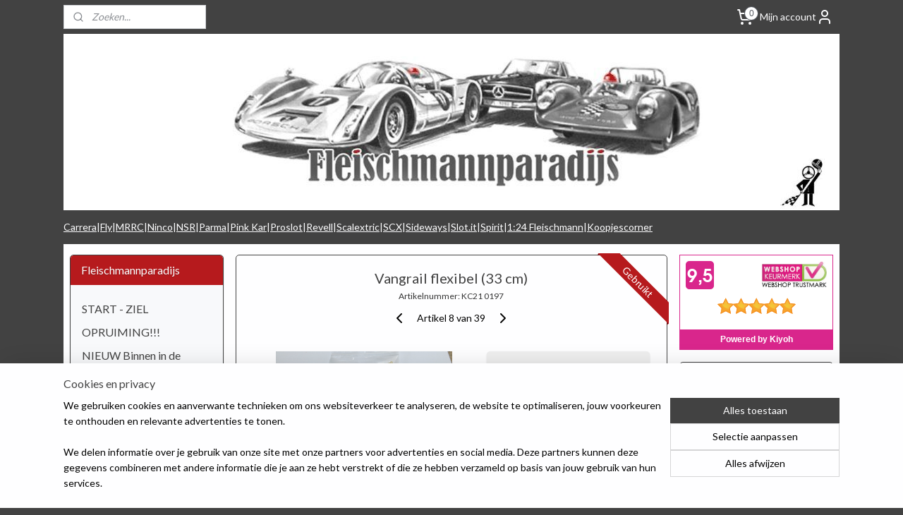

--- FILE ---
content_type: text/html; charset=UTF-8
request_url: https://www.fleischmannparadijs.nl/a-64611633/vangrails-flexibel/vangrail-flexibel-33-cm/
body_size: 33629
content:
<!DOCTYPE html>
<!--[if lt IE 7]>
<html lang="nl"
      class="no-js lt-ie9 lt-ie8 lt-ie7 secure"> <![endif]-->
<!--[if IE 7]>
<html lang="nl"
      class="no-js lt-ie9 lt-ie8 is-ie7 secure"> <![endif]-->
<!--[if IE 8]>
<html lang="nl"
      class="no-js lt-ie9 is-ie8 secure"> <![endif]-->
<!--[if gt IE 8]><!-->
<html lang="nl" class="no-js secure">
<!--<![endif]-->
<head prefix="og: http://ogp.me/ns#">
    <meta http-equiv="Content-Type" content="text/html; charset=UTF-8"/>

    <title>Vangrail flexibel (33 cm) | Vangrails (flexibel) | Fleischmannparadijs</title>
    <meta name="robots" content="noarchive"/>
    <meta name="robots" content="index,follow,noodp,noydir"/>
    
    <meta name="verify-v1" content="dfRrqRL0vO_VyaLAFgK4emBYWnwEOkmZYyZxDPVXo20"/>
        <meta name="google-site-verification" content="dfRrqRL0vO_VyaLAFgK4emBYWnwEOkmZYyZxDPVXo20"/>
    <meta name="viewport" content="width=device-width, initial-scale=1.0"/>
    <meta name="revisit-after" content="1 days"/>
    <meta name="generator" content="Mijnwebwinkel"/>
    <meta name="web_author" content="https://www.mijnwebwinkel.nl/"/>

    

    <meta property="og:site_name" content="Fleischmannparadijs"/>

        <meta property="og:title" content="Vangrail flexibel (33 cm)"/>
    <meta property="og:description" content="33 cm flexibele vangrail, compleet met 3 klemmetjes. Artikelnummer fabrikant: 3169 Gebruikt en origineel (kan verkleurd of vies zijn)"/>
    <meta property="og:type" content="product"/>
    <meta property="og:image" content="https://cdn.myonlinestore.eu/93c0a951-6be1-11e9-a722-44a8421b9960/image/cache/article/eccc76a271ca17eb97e97f50b8974abbe08e6f37.jpg"/>
        <meta property="og:url" content="https://www.fleischmannparadijs.nl/a-64611633/vangrails-flexibel/vangrail-flexibel-33-cm/"/>

    <link rel="preload" as="style" href="https://static.myonlinestore.eu/assets/../js/fancybox/jquery.fancybox.css?20260130135555"
          onload="this.onload=null;this.rel='stylesheet'">
    <noscript>
        <link rel="stylesheet" href="https://static.myonlinestore.eu/assets/../js/fancybox/jquery.fancybox.css?20260130135555">
    </noscript>

    <link rel="stylesheet" type="text/css" href="https://asset.myonlinestore.eu/1vfpVymQwQTtkiuDHes4VWLtArg99d.css"/>

    <link rel="preload" as="style" href="https://static.myonlinestore.eu/assets/../fonts/fontawesome-6.4.2/css/fontawesome.min.css?20260130135555"
          onload="this.onload=null;this.rel='stylesheet'">
    <link rel="preload" as="style" href="https://static.myonlinestore.eu/assets/../fonts/fontawesome-6.4.2/css/solid.min.css?20260130135555"
          onload="this.onload=null;this.rel='stylesheet'">
    <link rel="preload" as="style" href="https://static.myonlinestore.eu/assets/../fonts/fontawesome-6.4.2/css/brands.min.css?20260130135555"
          onload="this.onload=null;this.rel='stylesheet'">
    <link rel="preload" as="style" href="https://static.myonlinestore.eu/assets/../fonts/fontawesome-6.4.2/css/v4-shims.min.css?20260130135555"
          onload="this.onload=null;this.rel='stylesheet'">
    <noscript>
        <link rel="stylesheet" href="https://static.myonlinestore.eu/assets/../fonts/font-awesome-4.1.0/css/font-awesome.4.1.0.min.css?20260130135555">
    </noscript>

    <link rel="preconnect" href="https://static.myonlinestore.eu/" crossorigin />
    <link rel="dns-prefetch" href="https://static.myonlinestore.eu/" />
    <link rel="preconnect" href="https://cdn.myonlinestore.eu" crossorigin />
    <link rel="dns-prefetch" href="https://cdn.myonlinestore.eu" />

    <script type="text/javascript" src="https://static.myonlinestore.eu/assets/../js/modernizr.js?20260130135555"></script>
        
    <link rel="canonical" href="https://www.fleischmannparadijs.nl/a-64611633/vangrails-flexibel/vangrail-flexibel-33-cm/"/>
    <link rel="icon" type="image/x-icon" href="https://cdn.myonlinestore.eu/93c0a951-6be1-11e9-a722-44a8421b9960/favicon.ico?t=1769871156"
              />
    <script>
        var _rollbarConfig = {
        accessToken: 'd57a2075769e4401ab611d78421f1c89',
        captureUncaught: false,
        captureUnhandledRejections: false,
        verbose: false,
        payload: {
            environment: 'prod',
            person: {
                id: 12160,
            },
            ignoredMessages: [
                'request aborted',
                'network error',
                'timeout'
            ]
        },
        reportLevel: 'error'
    };
    // Rollbar Snippet
    !function(r){var e={};function o(n){if(e[n])return e[n].exports;var t=e[n]={i:n,l:!1,exports:{}};return r[n].call(t.exports,t,t.exports,o),t.l=!0,t.exports}o.m=r,o.c=e,o.d=function(r,e,n){o.o(r,e)||Object.defineProperty(r,e,{enumerable:!0,get:n})},o.r=function(r){"undefined"!=typeof Symbol&&Symbol.toStringTag&&Object.defineProperty(r,Symbol.toStringTag,{value:"Module"}),Object.defineProperty(r,"__esModule",{value:!0})},o.t=function(r,e){if(1&e&&(r=o(r)),8&e)return r;if(4&e&&"object"==typeof r&&r&&r.__esModule)return r;var n=Object.create(null);if(o.r(n),Object.defineProperty(n,"default",{enumerable:!0,value:r}),2&e&&"string"!=typeof r)for(var t in r)o.d(n,t,function(e){return r[e]}.bind(null,t));return n},o.n=function(r){var e=r&&r.__esModule?function(){return r.default}:function(){return r};return o.d(e,"a",e),e},o.o=function(r,e){return Object.prototype.hasOwnProperty.call(r,e)},o.p="",o(o.s=0)}([function(r,e,o){var n=o(1),t=o(4);_rollbarConfig=_rollbarConfig||{},_rollbarConfig.rollbarJsUrl=_rollbarConfig.rollbarJsUrl||"https://cdnjs.cloudflare.com/ajax/libs/rollbar.js/2.14.4/rollbar.min.js",_rollbarConfig.async=void 0===_rollbarConfig.async||_rollbarConfig.async;var a=n.setupShim(window,_rollbarConfig),l=t(_rollbarConfig);window.rollbar=n.Rollbar,a.loadFull(window,document,!_rollbarConfig.async,_rollbarConfig,l)},function(r,e,o){var n=o(2);function t(r){return function(){try{return r.apply(this,arguments)}catch(r){try{console.error("[Rollbar]: Internal error",r)}catch(r){}}}}var a=0;function l(r,e){this.options=r,this._rollbarOldOnError=null;var o=a++;this.shimId=function(){return o},"undefined"!=typeof window&&window._rollbarShims&&(window._rollbarShims[o]={handler:e,messages:[]})}var i=o(3),s=function(r,e){return new l(r,e)},d=function(r){return new i(s,r)};function c(r){return t(function(){var e=Array.prototype.slice.call(arguments,0),o={shim:this,method:r,args:e,ts:new Date};window._rollbarShims[this.shimId()].messages.push(o)})}l.prototype.loadFull=function(r,e,o,n,a){var l=!1,i=e.createElement("script"),s=e.getElementsByTagName("script")[0],d=s.parentNode;i.crossOrigin="",i.src=n.rollbarJsUrl,o||(i.async=!0),i.onload=i.onreadystatechange=t(function(){if(!(l||this.readyState&&"loaded"!==this.readyState&&"complete"!==this.readyState)){i.onload=i.onreadystatechange=null;try{d.removeChild(i)}catch(r){}l=!0,function(){var e;if(void 0===r._rollbarDidLoad){e=new Error("rollbar.js did not load");for(var o,n,t,l,i=0;o=r._rollbarShims[i++];)for(o=o.messages||[];n=o.shift();)for(t=n.args||[],i=0;i<t.length;++i)if("function"==typeof(l=t[i])){l(e);break}}"function"==typeof a&&a(e)}()}}),d.insertBefore(i,s)},l.prototype.wrap=function(r,e,o){try{var n;if(n="function"==typeof e?e:function(){return e||{}},"function"!=typeof r)return r;if(r._isWrap)return r;if(!r._rollbar_wrapped&&(r._rollbar_wrapped=function(){o&&"function"==typeof o&&o.apply(this,arguments);try{return r.apply(this,arguments)}catch(o){var e=o;throw e&&("string"==typeof e&&(e=new String(e)),e._rollbarContext=n()||{},e._rollbarContext._wrappedSource=r.toString(),window._rollbarWrappedError=e),e}},r._rollbar_wrapped._isWrap=!0,r.hasOwnProperty))for(var t in r)r.hasOwnProperty(t)&&(r._rollbar_wrapped[t]=r[t]);return r._rollbar_wrapped}catch(e){return r}};for(var p="log,debug,info,warn,warning,error,critical,global,configure,handleUncaughtException,handleAnonymousErrors,handleUnhandledRejection,captureEvent,captureDomContentLoaded,captureLoad".split(","),u=0;u<p.length;++u)l.prototype[p[u]]=c(p[u]);r.exports={setupShim:function(r,e){if(r){var o=e.globalAlias||"Rollbar";if("object"==typeof r[o])return r[o];r._rollbarShims={},r._rollbarWrappedError=null;var a=new d(e);return t(function(){e.captureUncaught&&(a._rollbarOldOnError=r.onerror,n.captureUncaughtExceptions(r,a,!0),e.wrapGlobalEventHandlers&&n.wrapGlobals(r,a,!0)),e.captureUnhandledRejections&&n.captureUnhandledRejections(r,a,!0);var t=e.autoInstrument;return!1!==e.enabled&&(void 0===t||!0===t||"object"==typeof t&&t.network)&&r.addEventListener&&(r.addEventListener("load",a.captureLoad.bind(a)),r.addEventListener("DOMContentLoaded",a.captureDomContentLoaded.bind(a))),r[o]=a,a})()}},Rollbar:d}},function(r,e){function o(r,e,o){if(e.hasOwnProperty&&e.hasOwnProperty("addEventListener")){for(var n=e.addEventListener;n._rollbarOldAdd&&n.belongsToShim;)n=n._rollbarOldAdd;var t=function(e,o,t){n.call(this,e,r.wrap(o),t)};t._rollbarOldAdd=n,t.belongsToShim=o,e.addEventListener=t;for(var a=e.removeEventListener;a._rollbarOldRemove&&a.belongsToShim;)a=a._rollbarOldRemove;var l=function(r,e,o){a.call(this,r,e&&e._rollbar_wrapped||e,o)};l._rollbarOldRemove=a,l.belongsToShim=o,e.removeEventListener=l}}r.exports={captureUncaughtExceptions:function(r,e,o){if(r){var n;if("function"==typeof e._rollbarOldOnError)n=e._rollbarOldOnError;else if(r.onerror){for(n=r.onerror;n._rollbarOldOnError;)n=n._rollbarOldOnError;e._rollbarOldOnError=n}e.handleAnonymousErrors();var t=function(){var o=Array.prototype.slice.call(arguments,0);!function(r,e,o,n){r._rollbarWrappedError&&(n[4]||(n[4]=r._rollbarWrappedError),n[5]||(n[5]=r._rollbarWrappedError._rollbarContext),r._rollbarWrappedError=null);var t=e.handleUncaughtException.apply(e,n);o&&o.apply(r,n),"anonymous"===t&&(e.anonymousErrorsPending+=1)}(r,e,n,o)};o&&(t._rollbarOldOnError=n),r.onerror=t}},captureUnhandledRejections:function(r,e,o){if(r){"function"==typeof r._rollbarURH&&r._rollbarURH.belongsToShim&&r.removeEventListener("unhandledrejection",r._rollbarURH);var n=function(r){var o,n,t;try{o=r.reason}catch(r){o=void 0}try{n=r.promise}catch(r){n="[unhandledrejection] error getting `promise` from event"}try{t=r.detail,!o&&t&&(o=t.reason,n=t.promise)}catch(r){}o||(o="[unhandledrejection] error getting `reason` from event"),e&&e.handleUnhandledRejection&&e.handleUnhandledRejection(o,n)};n.belongsToShim=o,r._rollbarURH=n,r.addEventListener("unhandledrejection",n)}},wrapGlobals:function(r,e,n){if(r){var t,a,l="EventTarget,Window,Node,ApplicationCache,AudioTrackList,ChannelMergerNode,CryptoOperation,EventSource,FileReader,HTMLUnknownElement,IDBDatabase,IDBRequest,IDBTransaction,KeyOperation,MediaController,MessagePort,ModalWindow,Notification,SVGElementInstance,Screen,TextTrack,TextTrackCue,TextTrackList,WebSocket,WebSocketWorker,Worker,XMLHttpRequest,XMLHttpRequestEventTarget,XMLHttpRequestUpload".split(",");for(t=0;t<l.length;++t)r[a=l[t]]&&r[a].prototype&&o(e,r[a].prototype,n)}}}},function(r,e){function o(r,e){this.impl=r(e,this),this.options=e,function(r){for(var e=function(r){return function(){var e=Array.prototype.slice.call(arguments,0);if(this.impl[r])return this.impl[r].apply(this.impl,e)}},o="log,debug,info,warn,warning,error,critical,global,configure,handleUncaughtException,handleAnonymousErrors,handleUnhandledRejection,_createItem,wrap,loadFull,shimId,captureEvent,captureDomContentLoaded,captureLoad".split(","),n=0;n<o.length;n++)r[o[n]]=e(o[n])}(o.prototype)}o.prototype._swapAndProcessMessages=function(r,e){var o,n,t;for(this.impl=r(this.options);o=e.shift();)n=o.method,t=o.args,this[n]&&"function"==typeof this[n]&&("captureDomContentLoaded"===n||"captureLoad"===n?this[n].apply(this,[t[0],o.ts]):this[n].apply(this,t));return this},r.exports=o},function(r,e){r.exports=function(r){return function(e){if(!e&&!window._rollbarInitialized){for(var o,n,t=(r=r||{}).globalAlias||"Rollbar",a=window.rollbar,l=function(r){return new a(r)},i=0;o=window._rollbarShims[i++];)n||(n=o.handler),o.handler._swapAndProcessMessages(l,o.messages);window[t]=n,window._rollbarInitialized=!0}}}}]);
    // End Rollbar Snippet
    </script>
    <script defer type="text/javascript" src="https://static.myonlinestore.eu/assets/../js/jquery.min.js?20260130135555"></script><script defer type="text/javascript" src="https://static.myonlinestore.eu/assets/../js/mww/shop.js?20260130135555"></script><script defer type="text/javascript" src="https://static.myonlinestore.eu/assets/../js/mww/shop/category.js?20260130135555"></script><script defer type="text/javascript" src="https://static.myonlinestore.eu/assets/../js/fancybox/jquery.fancybox.pack.js?20260130135555"></script><script defer type="text/javascript" src="https://static.myonlinestore.eu/assets/../js/fancybox/jquery.fancybox-thumbs.js?20260130135555"></script><script defer type="text/javascript" src="https://static.myonlinestore.eu/assets/../js/mww/image.js?20260130135555"></script><script defer type="text/javascript" src="https://static.myonlinestore.eu/assets/../js/mww/shop/article.js?20260130135555"></script><script defer type="text/javascript" src="https://static.myonlinestore.eu/assets/../js/mww/product/product.js?20260130135555"></script><script defer type="text/javascript" src="https://static.myonlinestore.eu/assets/../js/mww/product/product.configurator.js?20260130135555"></script><script defer type="text/javascript"
                src="https://static.myonlinestore.eu/assets/../js/mww/product/product.configurator.validator.js?20260130135555"></script><script defer type="text/javascript" src="https://static.myonlinestore.eu/assets/../js/mww/product/product.main.js?20260130135555"></script><script defer type="text/javascript" src="https://static.myonlinestore.eu/assets/../js/mww/navigation.js?20260130135555"></script><script defer type="text/javascript" src="https://static.myonlinestore.eu/assets/../js/delay.js?20260130135555"></script><script defer type="text/javascript" src="https://static.myonlinestore.eu/assets/../js/mww/ajax.js?20260130135555"></script><script defer type="text/javascript" src="https://static.myonlinestore.eu/assets/../js/foundation/foundation.min.js?20260130135555"></script><script defer type="text/javascript" src="https://static.myonlinestore.eu/assets/../js/foundation/foundation/foundation.topbar.js?20260130135555"></script><script defer type="text/javascript" src="https://static.myonlinestore.eu/assets/../js/foundation/foundation/foundation.tooltip.js?20260130135555"></script><script defer type="text/javascript" src="https://static.myonlinestore.eu/assets/../js/mww/deferred.js?20260130135555"></script>
        <script src="https://static.myonlinestore.eu/assets/webpack/bootstrapper.ce10832e.js"></script>
    
    <script src="https://static.myonlinestore.eu/assets/webpack/vendor.85ea91e8.js" defer></script><script src="https://static.myonlinestore.eu/assets/webpack/main.c5872b2c.js" defer></script>
    
    <script src="https://static.myonlinestore.eu/assets/webpack/webcomponents.377dc92a.js" defer></script>
    
    <script src="https://static.myonlinestore.eu/assets/webpack/render.8395a26c.js" defer></script>

    <script>
        window.bootstrapper.add(new Strap('marketingScripts', []));
    </script>
        <script>
  window.dataLayer = window.dataLayer || [];

  function gtag() {
    dataLayer.push(arguments);
  }

    gtag(
    "consent",
    "default",
    {
      "ad_storage": "denied",
      "ad_user_data": "denied",
      "ad_personalization": "denied",
      "analytics_storage": "denied",
      "security_storage": "granted",
      "personalization_storage": "denied",
      "functionality_storage": "denied",
    }
  );

  gtag("js", new Date());
  gtag("config", 'G-HSRC51ENF9', { "groups": "myonlinestore" });gtag("config", 'G-M7ZD90BXK8');</script>
<script async src="https://www.googletagmanager.com/gtag/js?id=G-HSRC51ENF9"></script>
        <script>
        
    </script>
        
<script>
    var marketingStrapId = 'marketingScripts'
    var marketingScripts = window.bootstrapper.use(marketingStrapId);

    if (marketingScripts === null) {
        marketingScripts = [];
    }

    
    window.bootstrapper.update(new Strap(marketingStrapId, marketingScripts));
</script>
    <noscript>
        <style>ul.products li {
                opacity: 1 !important;
            }</style>
    </noscript>

            <script>
                (function (w, d, s, l, i) {
            w[l] = w[l] || [];
            w[l].push({
                'gtm.start':
                    new Date().getTime(), event: 'gtm.js'
            });
            var f = d.getElementsByTagName(s)[0],
                j = d.createElement(s), dl = l != 'dataLayer' ? '&l=' + l : '';
            j.async = true;
            j.src =
                'https://www.googletagmanager.com/gtm.js?id=' + i + dl;
            f.parentNode.insertBefore(j, f);
        })(window, document, 'script', 'dataLayer', 'GTM-MSQ3L6L');
                (function (w, d, s, l, i) {
            w[l] = w[l] || [];
            w[l].push({
                'gtm.start':
                    new Date().getTime(), event: 'gtm.js'
            });
            var f = d.getElementsByTagName(s)[0],
                j = d.createElement(s), dl = l != 'dataLayer' ? '&l=' + l : '';
            j.async = true;
            j.src =
                'https://www.googletagmanager.com/gtm.js?id=' + i + dl;
            f.parentNode.insertBefore(j, f);
        })(window, document, 'script', 'dataLayer', 'GTM-KJN3JHZ');
            </script>

</head>
<body    class="lang-nl_NL layout-width-1100 threeColumn">

    <noscript>
                    <iframe src="https://www.googletagmanager.com/ns.html?id=GTM-MSQ3L6L" height="0" width="0"
                    style="display:none;visibility:hidden"></iframe>
                    <iframe src="https://www.googletagmanager.com/ns.html?id=GTM-KJN3JHZ" height="0" width="0"
                    style="display:none;visibility:hidden"></iframe>
            </noscript>


<header>
    <a tabindex="0" id="skip-link" class="button screen-reader-text" href="#content">Spring naar de hoofdtekst</a>
</header>


<div id="react_element__filter"></div>

<div class="site-container">
    <div class="inner-wrap">
        
        
        <div class="bg-container custom-css-container"             data-active-language="nl"
            data-current-date="01-02-2026"
            data-category-id="unknown"
            data-article-id="48564000"
            data-article-category-id="3892646"
            data-article-name="Vangrail flexibel (33 cm)"
        >
            <noscript class="no-js-message">
                <div class="inner">
                    Javascript is uitgeschakeld.


Zonder Javascript is het niet mogelijk bestellingen te plaatsen in deze webwinkel en zijn een aantal functionaliteiten niet beschikbaar.
                </div>
            </noscript>

            <div id="header">
                <div id="react_root"><!-- --></div>
                <div
                    class="header-bar-top">
                                                
<div class="row header-bar-inner" data-bar-position="top" data-options="sticky_on: large; is_hover: true; scrolltop: true;" data-topbar>
    <section class="top-bar-section">
                                    <div class="module-container search align-left">
                    <div class="react_element__searchbox" 
    data-post-url="/search/" 
    data-search-phrase=""></div>

                </div>
                                                <div class="module-container cart align-right2">
                    
<div class="header-cart module moduleCartCompact" data-ajax-cart-replace="true" data-productcount="0">
            <a href="/cart/?category_id=3892646" class="foldout-cart">
                <div   
    aria-hidden role="img"
    class="icon icon--sf-shopping-cart
        "
            title="Winkelwagen"
    >
    <svg><use xlink:href="#sf-shopping-cart"></use></svg>
    </div>
            <span class="count">0</span>
        </a>
        <div class="hidden-cart-details">
            <div class="invisible-hover-area">
                <div data-mobile-cart-replace="true" class="cart-details">
                                            <div class="cart-summary">
                            Geen artikelen in winkelwagen.
                        </div>
                                    </div>

                            </div>
        </div>
    </div>

                </div>
                                                <div class="module-container myaccount align-right">
                    
<div class="module my-account-bar">
            <a href="javascript:void(0)" class="foldout-account">
            Mijn account     <div   
    aria-hidden role="img"
    class="icon icon--sf-user
        "
    >
    <svg><use xlink:href="#sf-user"></use></svg>
    </div>
        </a>
        <div class="saveforlater-counter-topbar" id="react_element__saveforlater-topbar-counter"
             data-show-counter=""></div>
        <div class="my-account-overlay"></div>
        <div class="hidden-account-details">
            <div class="invisible-hover-area">
                <div class="header">
                    <div class="header-text">Mijn account</div>
                    <div class="close-button">
                            <div   
    aria-hidden role="img"
    class="icon icon--close-button icon--sf-x
        "
            title="close-button"
    >
    <svg><use xlink:href="#sf-x"></use></svg>
    </div>
                    </div>
                </div>
                <div class="scrollable">
                    <h3 class="existing-customer">Inloggen</h3>
                    <div class="form-group">
                        <form accept-charset="UTF-8" name=""
          method="post" action="/customer/login/?referer=/a-64611633/vangrails-flexibel/vangrail-flexibel-33-cm/" class="legacy" id="login_form">
                        <script>
    document.addEventListener("DOMContentLoaded", function () {
        Array.from(document.querySelectorAll("#login_form")).map(
            form => form.addEventListener("submit", function () {
                Array.from(document.querySelectorAll("#login")).map(button => button.disabled = true);
            })
        );
    });
</script>
                        
                        <div class="form-group        ">
    <label class="control-label required" for="customer_account_username">E-mailadres</label><div class="control-group">
            <div class="control-container   no-errors    ">
                                <input type="email"
            id="customer_account_username" name="_username" required="required" class="default form-control" maxlength="100"
                                                    data-validator-range="0-0"
                />
                    </div>
                                </div>
</div>
    
                        <div class="form-group        ">
    <label class="control-label required" for="customer_account_password">Wachtwoord</label><div class="control-group">
            <div class="control-container   no-errors    ">
                                <input type="password"
            id="customer_account_password" name="_password" required="required" class="default form-control" maxlength="64"
                                                    data-validator-range="0-0"
                />
                    </div>
                                </div>
</div>
    
                        <div class="form-row buttons">
                            <button type="submit" id="login" name="login" class="btn">
                                Inloggen
                            </button>
                        </div>
                        <input type="hidden"
            id="_csrf_token" name="_csrf_token" class="form-control"
            value="6d3b663a5a29b1f36f11d77f849f187.nmylVBsiE-45ZrO12senK3uM3dD8P4c58cKpWn7_V8Y.8A79NXRES9lVFPbikYjJfyL4pKe1dPFQw-_kABGbGYPuFIgxSHJ9hVZfhw"                                         data-validator-range="0-0"
                />
        </form>
                    </div>
                    <a class="forgot-password-link" href="/customer/forgot-password/">Wachtwoord vergeten?</a>
                                            <hr/>
                        <h3 class="without-account">Geen account?</h3>
                        <p>
                            Met een account kun je sneller bestellen en heb je een overzicht van je eerdere bestellingen.
                        </p>
                        <a href="https://www.fleischmannparadijs.nl/customer/register/?referer=/a-64611633/vangrails-flexibel/vangrail-flexibel-33-cm/"
                           class="btn">Account aanmaken</a>
                                    </div>
            </div>
        </div>
    </div>

                </div>
                        </section>
</div>

                                    </div>

                



<sf-header-image
    class="web-component"
    header-element-height="250px"
    align="center"
    store-name="Fleischmannparadijs"
    store-url="https://www.fleischmannparadijs.nl/"
    background-image-url="https://cdn.myonlinestore.eu/93c0a951-6be1-11e9-a722-44a8421b9960/nl_NL_image_header_4.jpg?t=1769871156"
    mobile-background-image-url=""
    logo-custom-width=""
    logo-custom-height=""
    page-column-width="1100"
    style="
        height: 250px;

        --background-color: #424242;
        --background-height: 250px;
        --background-aspect-ratio: 4.4;
        --scaling-background-aspect-ratio: 4.4;
        --mobile-background-height: 0px;
        --mobile-background-aspect-ratio: 1;
        --color: #FEFEFF;
        --logo-custom-width: auto;
        --logo-custom-height: auto;
        --logo-aspect-ratio: 1
        ">
    </sf-header-image>
                <div class="header-bar-bottom">
                                                
<div class="row header-bar-inner" data-bar-position="header" data-options="sticky_on: large; is_hover: true; scrolltop: true;" data-topbar>
    <section class="top-bar-section">
                                    <div class="module-container shortcuts align-left">
                    <div class="module moduleShortcuts">
                    <a href="/c-2193009/carrera/" class="header_link"
                                >Carrera</a>
         <span class="header_link">|</span>                    <a href="/c-2186318/fly/" class="header_link"
                                >Fly</a>
         <span class="header_link">|</span>                    <a href="/c-2194757/mrrc/" class="header_link"
                                >MRRC</a>
         <span class="header_link">|</span>                    <a href="/c-2186316/ninco/" class="header_link"
                                >Ninco</a>
         <span class="header_link">|</span>                    <a href="/c-5225779/nsr/" class="header_link"
                                >NSR</a>
         <span class="header_link">|</span>                    <a href="/c-5229547/parma/" class="header_link"
                                >Parma</a>
         <span class="header_link">|</span>                    <a href="/c-2186320/pink-kar/" class="header_link"
                                >Pink Kar</a>
         <span class="header_link">|</span>                    <a href="/c-4857429/proslot/" class="header_link"
                                >Proslot</a>
         <span class="header_link">|</span>                    <a href="/c-2194759/revell/" class="header_link"
                                >Revell</a>
         <span class="header_link">|</span>                    <a href="/c-2186314/scalextric/" class="header_link"
                                >Scalextric</a>
         <span class="header_link">|</span>                    <a href="/c-2186315/scx/" class="header_link"
                                >SCX</a>
         <span class="header_link">|</span>                    <a href="/c-7030958/sideways/" class="header_link"
                                >Sideways</a>
         <span class="header_link">|</span>                    <a href="/c-5227383/slot-it/" class="header_link"
                                >Slot.it</a>
         <span class="header_link">|</span>                    <a href="/c-7363448/spirit/" class="header_link"
                                >Spirit</a>
         <span class="header_link">|</span>                    <a href="/c-832869/fleischmann-1-24/" class="header_link"
                                >1:24 Fleischmann</a>
         <span class="header_link">|</span>                    <a href="/c-2214226/koopjescorner/" class="header_link"
                                >Koopjescorner</a>
            </div>

                </div>
                        </section>
</div>

                                    </div>
            </div>

                            <div class="mega-menu-overlay"></div>
            
            
            <div id="content" class="columncount-3">
                <div class="row">
                                            <div class="columns columns-14 foldout-nav">
                            <a class="mobile-nav-toggle" href="#" data-react-trigger="mobile-navigation-toggle">
    <i></i> Menu</a>   
                        </div>
                                                                                            <div class="columns large-8 medium-14 large-push-3" id="centercolumn">
    
    
                                    <script>
        window.bootstrapper.add(new Strap('product', {
            id: '48564000',
            name: 'Vangrail flexibel (33 cm)',
            value: '1.750000',
            currency: 'EUR'
        }));

        var marketingStrapId = 'marketingScripts'
        var marketingScripts = window.bootstrapper.use(marketingStrapId);

        if (marketingScripts === null) {
            marketingScripts = [];
        }

        marketingScripts.push({
            inline: `if (typeof window.fbq === 'function') {
                window.fbq('track', 'ViewContent', {
                    content_name: "Vangrail flexibel (33 cm)",
                    content_ids: ["48564000"],
                    content_type: "product"
                });
            }`,
        });

        window.bootstrapper.update(new Strap(marketingStrapId, marketingScripts));
    </script>
    <div id="react_element__product-events"><!-- --></div>

    <script type="application/ld+json">
        {"@context":"https:\/\/schema.org","@graph":[{"@type":"Product","sku":"KC21 0197","name":"Vangrail flexibel (33 cm)","description":"33 cm flexibele vangrail, compleet met 3\u0026nbsp;klemmetjes.Artikelnummer fabrikant:\u0026nbsp;3169Gebruikt\u0026nbsp;en origineel (kan verkleurd of vies zijn)","offers":{"@type":"Offer","availability":"https:\/\/schema.org\/InStock","url":"https:\/\/www.fleischmannparadijs.nl\/a-64611633\/vangrails-flexibel\/vangrail-flexibel-33-cm\/","priceSpecification":{"@type":"PriceSpecification","priceCurrency":"EUR","price":"1.75","valueAddedTaxIncluded":true},"@id":"https:\/\/www.fleischmannparadijs.nl\/#\/schema\/Offer\/a4ebced6-bde3-11eb-a98b-0a6e45a98899"},"image":{"@type":"ImageObject","url":"https:\/\/cdn.myonlinestore.eu\/93c0a951-6be1-11e9-a722-44a8421b9960\/image\/cache\/article\/eccc76a271ca17eb97e97f50b8974abbe08e6f37.jpg","contentUrl":"https:\/\/cdn.myonlinestore.eu\/93c0a951-6be1-11e9-a722-44a8421b9960\/image\/cache\/article\/eccc76a271ca17eb97e97f50b8974abbe08e6f37.jpg","@id":"https:\/\/cdn.myonlinestore.eu\/93c0a951-6be1-11e9-a722-44a8421b9960\/image\/cache\/article\/eccc76a271ca17eb97e97f50b8974abbe08e6f37.jpg"},"@id":"https:\/\/www.fleischmannparadijs.nl\/#\/schema\/Product\/a4ebced6-bde3-11eb-a98b-0a6e45a98899"}]}
    </script>
            <div class="article product-page classic">
            <span class="badge-container">
                    <a title="Vangrail flexibel (33 cm)" class="badge small">
                <p>Gebruikt</p>
            </a>
            </span>
            <h1 class="product-title">
        Vangrail flexibel (33 cm)    </h1>
            <span class="sku-container">
                    <small class="article_sku">Artikelnummer: <span class="sku">KC21 0197</span></small>
            </span>

        
<div class="prev_next-button">
                            <a href="/a-64611622/vangrails-flexibel/vangrail-flexibel-29-cm/" title="Vorige artikel &#xA;(Vangrail flexibel (29 cm))" class="prev_next_article" accesskey="p"><div   
    aria-hidden role="img"
    class="icon icon--sf-chevron-left
        "
            title="{{ language.getText(&#039;previous_article&#039;) }} &amp;#xA;({{ buttons.left.title|raw }})"
    ><svg><use xlink:href="#sf-chevron-left"></use></svg></div></a>        <span>Artikel 8 van 39</span>
            <a href="/a-47730601/vangrails-flexibel/vangrail-flexibel-34-cm/" title="Volgende artikel &#xA;(Vangrail flexibel (34 cm))" class="prev_next_article" accesskey="n"><div   
    aria-hidden role="img"
    class="icon icon--sf-chevron-right
        "
            title="{{ language.getText(&#039;next_article&#039;) }} &amp;#xA;({{ buttons.right.title|raw }})"
    ><svg><use xlink:href="#sf-chevron-right"></use></svg></div></a>    
    </div>

        <div class="clearfix"></div>

        <div class="row top-container">
                            <div class="left">
            
                            <div class="images">
                                    <div class="large">
                        

<a href="https://cdn.myonlinestore.eu/93c0a951-6be1-11e9-a722-44a8421b9960/image/cache/full/eccc76a271ca17eb97e97f50b8974abbe08e6f37.jpg?20260130135555"
    class="fancybox"
    data-fancybox-type="image"
    data-thumbnail="https://cdn.myonlinestore.eu/93c0a951-6be1-11e9-a722-44a8421b9960/image/cache/full/eccc76a271ca17eb97e97f50b8974abbe08e6f37.jpg?20260130135555"
    rel="fancybox-thumb" title="Vangrail flexibel (33 cm)"
    id="afbeelding1"
    >
                        <img src="https://cdn.myonlinestore.eu/93c0a951-6be1-11e9-a722-44a8421b9960/image/cache/full/eccc76a271ca17eb97e97f50b8974abbe08e6f37.jpg?20260130135555" alt="Vangrail&#x20;flexibel&#x20;&#x28;33&#x20;cm&#x29;" />
            </a>
                    </div>
                            </div>
                    <ul class="thumbs">
                                
                                            </ul>
        
                            </div>
            
                                        <div class="right">
                    <div class="product-options columns">
                        
<div class="js-enable-after-load disabled">
    <div class="article-options" data-article-element="options">
        <div class="row">
            <div class="large-14 columns price-container">
                

    
    <span class="pricetag">
                    <span class="regular">
                    € 1,<sup>75</sup>

            </span>
            </span>

                                                            </div>
        </div>

                            
            <form accept-charset="UTF-8" name="add_to_cart"
          method="post" action="" class="legacy" data-optionlist-url="https://www.fleischmannparadijs.nl/article/select-articlelist-option/" id="addToCartForm">
            <div class="form-group        ">
    <div class="control-group">
            <div class="control-container   no-errors    ">
                                            </div>
                                </div>
</div>
    
            <input type="hidden"
            id="add_to_cart_category_article_id" name="add_to_cart[category_article_id]" class="form-control"
            value="64611633"                                         data-validator-range="0-0"
                />
        <input type="hidden"
            id="add_to_cart__token" name="add_to_cart[_token]" class="form-control"
            value="4c939b567e22adee02d725a.VpfSrwXboIFXBcm24-sg0wtakaaU0nbTOQ-moEolqBY.J_aKyjGr8ckzVIjmgthEoDliyJDHswa6S0vz-i1Gw0Y73qbWT-nH9jtKkA"                                         data-validator-range="0-0"
                />
        
            <div class="stockinfo">
                                                        
                                        
                                                                    </div>
                                            <div class="form-group">
    <div class="control-group">
                                        <div class="control-container prefix" data-prefix="Aantal">
                <select name="amount" class="form-control">
                                                                                                                                                                                                    <option value="1">1</option>
                                    </select>
            </div>
            </div>
    </div>

                                    <input type="hidden" name="ajax_cart" value="true" class="has_ajax_cart"/>
                                <button type="submit" data-testid="add-to-cart-button-enabled" name="add" class="btn buy-button" onclick="if (window.addToCart) window.addToCart({ value: '1.750000', currency: 'EUR' });">Voeg toe aan winkelwagen</button>
                        </form>
        
        
    </div>
</div>
                        <div class="save-button-detail" id="react_element__saveforlater-detail-button" data-product-id="a4ebced6-bde3-11eb-a98b-0a6e45a98899" data-product-name="Vangrail flexibel (33 cm)" data-analytics-id="48564000" data-value="1.750000" data-currency="EUR"></div>
                    </div>
                </div>
                    </div>

            <a href="/c-3892646/vangrails-flexibel/" onclick="if(window.gotoCategoryFromHistory) {window.gotoCategoryFromHistory(this.href); void(0)}" class="btn tiny">
        Overzicht
   </a>


                    <ul class="product-tabs" style="display: none">
            <li class="active">
                <a href="#" data-tab-id="description">Beschrijving</a>
            </li>
                            <li>
                    <a href="#" data-tab-id="specs">Specificaties</a>
                </li>
                    </ul>
    
        <div class="product-tab row description" data-tab-content="description">
            <div class="rte_content fullwidth">
                                    <p>33 cm flexibele vangrail, compleet met 3&nbsp;klemmetjes.<br />Artikelnummer fabrikant:&nbsp;3169</p><p><strong>Gebruikt&nbsp;en origineel (kan verkleurd of vies zijn)</strong></p>
                            </div>
                            
                    </div>
                    <div class="product-tab" data-tab-content="specs">
                <div class="article-specs" style="display: none">
                    <div class="inner">
                            <table class="article-specs" data-article-element="specs">
            </table>
                    </div>
                </div>
            </div>
            </div>

    
            
    </div>
<div class="columns large-3 large-pull-8 medium-7" id="leftcolumn">
            <div class="pane paneColumn paneColumnLeft">
            <div class="block navigation side-menu">
    <h3>Fleischmannparadijs</h3>
    <ul>    




<li class="">
            <a href="https://www.fleischmannparadijs.nl/" class="no_underline">
            START - ZIEL
                    </a>

                                </li>
    




<li class="">
            <a href="https://www.fleischmannparadijs.nl/c-7382882/opruiming/" class="no_underline">
            OPRUIMING!!!
                    </a>

                                </li>
    




<li class="">
            <a href="https://www.fleischmannparadijs.nl/c-7359233/nieuw-binnen-in-de-winkel-update-22-01-2026/" class="no_underline">
            NIEUW Binnen in de winkel (update:  22-01-2026)
                    </a>

                                </li>
    



    
<li class="divider">
            <hr>
    </li>
    

    


<li class="has-dropdown">
            <a href="https://www.fleischmannparadijs.nl/c-140990/baandelen-slipstroken/" class="no_underline">
            Baandelen &amp; Slipstroken
                    </a>

                                    <ul class="dropdown">
                        




<li class="">
            <a href="https://www.fleischmannparadijs.nl/c-1402741/baandelen-los/" class="no_underline">
            Baandelen los
                    </a>

                                </li>
    




<li class="">
            <a href="https://www.fleischmannparadijs.nl/c-1402743/baandelen-in-ovp-geel/" class="no_underline">
            Baandelen in ovp (geel)
                    </a>

                                </li>
    




<li class="">
            <a href="https://www.fleischmannparadijs.nl/c-1402745/baandelen-in-ovp-grijs/" class="no_underline">
            Baandelen in ovp (grijs)
                    </a>

                                </li>
    




<li class="">
            <a href="https://www.fleischmannparadijs.nl/c-889133/slipstroken/" class="no_underline">
            Slipstroken
                    </a>

                                </li>
                </ul>
                        </li>
    

    


<li class="has-dropdown">
            <a href="https://www.fleischmannparadijs.nl/c-2110529/auto-s-ovp/" class="no_underline">
            Auto&#039;s &amp; OVP
                    </a>

                                    <ul class="dropdown">
                        

    


<li class="has-dropdown">
            <a href="https://www.fleischmannparadijs.nl/c-141506/auto-s-in-ovp/" class="no_underline">
            Auto&#039;s in OVP
                    </a>

                                    <ul class="dropdown">
                        




<li class="">
            <a href="https://www.fleischmannparadijs.nl/c-2148920/alfa-romeo/" class="no_underline">
            Alfa Romeo
                    </a>

                                </li>
    




<li class="">
            <a href="https://www.fleischmannparadijs.nl/c-2148921/bmw-m1/" class="no_underline">
            BMW M1
                    </a>

                                </li>
    




<li class="">
            <a href="https://www.fleischmannparadijs.nl/c-2148923/cooper-maserati/" class="no_underline">
            Cooper Maserati
                    </a>

                                </li>
    




<li class="">
            <a href="https://www.fleischmannparadijs.nl/c-2148925/ferrari-f1/" class="no_underline">
            Ferrari F1
                    </a>

                                </li>
    




<li class="">
            <a href="https://www.fleischmannparadijs.nl/c-2148926/ferrari-niki-lauda/" class="no_underline">
            Ferrari &quot;Niki Lauda&quot;
                    </a>

                                </li>
    




<li class="">
            <a href="https://www.fleischmannparadijs.nl/c-2148918/ford-lotus/" class="no_underline">
            Ford Lotus
                    </a>

                                </li>
    




<li class="">
            <a href="https://www.fleischmannparadijs.nl/c-2148927/go-cart/" class="no_underline">
            Go-Cart
                    </a>

                                </li>
    




<li class="">
            <a href="https://www.fleischmannparadijs.nl/c-2148928/mercedes/" class="no_underline">
            Mercedes
                    </a>

                                </li>
    




<li class="">
            <a href="https://www.fleischmannparadijs.nl/c-2148929/porsche-911/" class="no_underline">
            Porsche 911
                    </a>

                                </li>
    




<li class="">
            <a href="https://www.fleischmannparadijs.nl/c-2148930/porsche-935/" class="no_underline">
            Porsche 935
                    </a>

                                </li>
    




<li class="">
            <a href="https://www.fleischmannparadijs.nl/c-2148931/porsche-can-am/" class="no_underline">
            Porsche Can-Am
                    </a>

                                </li>
    




<li class="">
            <a href="https://www.fleischmannparadijs.nl/c-2148932/porsche-carrera-6/" class="no_underline">
            Porsche Carrera 6
                    </a>

                                </li>
                </ul>
                        </li>
    

    


<li class="has-dropdown">
            <a href="https://www.fleischmannparadijs.nl/c-140919/auto-s-zonder-ovp/" class="no_underline">
            Auto&#039;s zonder OVP
                    </a>

                                    <ul class="dropdown">
                        




<li class="">
            <a href="https://www.fleischmannparadijs.nl/c-822577/alfa-romeo/" class="no_underline">
            Alfa Romeo
                    </a>

                                </li>
    




<li class="">
            <a href="https://www.fleischmannparadijs.nl/c-822883/bmw-m1/" class="no_underline">
            BMW M1
                    </a>

                                </li>
    




<li class="">
            <a href="https://www.fleischmannparadijs.nl/c-822483/cooper-maserati/" class="no_underline">
            Cooper Maserati
                    </a>

                                </li>
    




<li class="">
            <a href="https://www.fleischmannparadijs.nl/c-822482/ferrari-f1/" class="no_underline">
            Ferrari F1
                    </a>

                                </li>
    




<li class="">
            <a href="https://www.fleischmannparadijs.nl/c-1206611/ferrari-niki-lauda/" class="no_underline">
            Ferrari &quot;Niki Lauda&quot;
                    </a>

                                </li>
    




<li class="">
            <a href="https://www.fleischmannparadijs.nl/c-822353/ford-lotus/" class="no_underline">
            Ford Lotus
                    </a>

                                </li>
    




<li class="">
            <a href="https://www.fleischmannparadijs.nl/c-822895/go-cart/" class="no_underline">
            Go-Cart
                    </a>

                                </li>
    




<li class="">
            <a href="https://www.fleischmannparadijs.nl/c-822892/mercedes/" class="no_underline">
            Mercedes
                    </a>

                                </li>
    




<li class="">
            <a href="https://www.fleischmannparadijs.nl/c-822874/porsche-911/" class="no_underline">
            Porsche 911
                    </a>

                                </li>
    




<li class="">
            <a href="https://www.fleischmannparadijs.nl/c-822882/porsche-935/" class="no_underline">
            Porsche 935
                    </a>

                                </li>
    




<li class="">
            <a href="https://www.fleischmannparadijs.nl/c-822512/porsche-can-am/" class="no_underline">
            Porsche Can-Am
                    </a>

                                </li>
    




<li class="">
            <a href="https://www.fleischmannparadijs.nl/c-822831/porsche-carrera-6/" class="no_underline">
            Porsche Carrera 6
                    </a>

                                </li>
                </ul>
                        </li>
    




<li class="">
            <a href="https://www.fleischmannparadijs.nl/c-153831/originele-verpakkingen-auto-s/" class="no_underline">
            Originele verpakkingen auto&#039;s
                    </a>

                                </li>
                </ul>
                        </li>
    

    


<li class="has-dropdown">
            <a href="https://www.fleischmannparadijs.nl/c-812939/bodems-en-kappen/" class="no_underline">
            Bodems en Kappen
                    </a>

                                    <ul class="dropdown">
                        




<li class="">
            <a href="https://www.fleischmannparadijs.nl/c-812286/kappen/" class="no_underline">
            Kappen
                    </a>

                                </li>
    




<li class="">
            <a href="https://www.fleischmannparadijs.nl/c-1101386/kappen-in-ovp/" class="no_underline">
            Kappen in OVP
                    </a>

                                </li>
    




<li class="">
            <a href="https://www.fleischmannparadijs.nl/c-812285/bodems/" class="no_underline">
            Bodems
                    </a>

                                </li>
    




<li class="">
            <a href="https://www.fleischmannparadijs.nl/c-1101385/bodems-in-ovp/" class="no_underline">
            Bodems in OVP
                    </a>

                                </li>
    




<li class="">
            <a href="https://www.fleischmannparadijs.nl/c-812341/bodem-kap/" class="no_underline">
            Bodem + kap
                    </a>

                                </li>
                </ul>
                        </li>
    

    


<li class="has-dropdown">
            <a href="https://www.fleischmannparadijs.nl/c-141474/auto-onderdelen/" class="no_underline">
            Auto onderdelen
                    </a>

                                    <ul class="dropdown">
                        




<li class="">
            <a href="https://www.fleischmannparadijs.nl/c-143375/alfa-romeo/" class="no_underline">
            Alfa Romeo
                    </a>

                                </li>
    




<li class="">
            <a href="https://www.fleischmannparadijs.nl/c-149820/bmw-m1/" class="no_underline">
            BMW M1
                    </a>

                                </li>
    




<li class="">
            <a href="https://www.fleischmannparadijs.nl/c-227996/cooper-maserati/" class="no_underline">
            Cooper Maserati
                    </a>

                                </li>
    




<li class="">
            <a href="https://www.fleischmannparadijs.nl/c-143381/ferrari-f1/" class="no_underline">
            Ferrari F1
                    </a>

                                </li>
    




<li class="">
            <a href="https://www.fleischmannparadijs.nl/c-143378/ferrari-niki-lauda/" class="no_underline">
            Ferrari Niki Lauda
                    </a>

                                </li>
    




<li class="">
            <a href="https://www.fleischmannparadijs.nl/c-143380/ford-lotus/" class="no_underline">
            Ford Lotus
                    </a>

                                </li>
    




<li class="">
            <a href="https://www.fleischmannparadijs.nl/c-143377/go-cart/" class="no_underline">
            Go-Cart
                    </a>

                                </li>
    




<li class="">
            <a href="https://www.fleischmannparadijs.nl/c-143372/mercedes/" class="no_underline">
            Mercedes
                    </a>

                                </li>
    




<li class="">
            <a href="https://www.fleischmannparadijs.nl/c-143368/porsche-911/" class="no_underline">
            Porsche 911
                    </a>

                                </li>
    




<li class="">
            <a href="https://www.fleischmannparadijs.nl/c-143373/porsche-935/" class="no_underline">
            Porsche 935
                    </a>

                                </li>
    




<li class="">
            <a href="https://www.fleischmannparadijs.nl/c-143379/porsche-can-am/" class="no_underline">
            Porsche Can-Am
                    </a>

                                </li>
    




<li class="">
            <a href="https://www.fleischmannparadijs.nl/c-153102/porsche-carrera-6/" class="no_underline">
            Porsche Carrera 6
                    </a>

                                </li>
                </ul>
                        </li>
    




<li class="">
            <a href="https://www.fleischmannparadijs.nl/c-149621/decals-waterschuivers/" class="no_underline">
            Decals (waterschuivers)
                    </a>

                                </li>
    




<li class="">
            <a href="https://www.fleischmannparadijs.nl/c-810710/racefiguren-poppetjes/" class="no_underline">
            Racefiguren (poppetjes)
                    </a>

                                </li>
    

    


<li class="has-dropdown">
            <a href="https://www.fleischmannparadijs.nl/c-812941/assen-velgen/" class="no_underline">
            Assen, velgen
                    </a>

                                    <ul class="dropdown">
                        




<li class="">
            <a href="https://www.fleischmannparadijs.nl/c-141606/assen/" class="no_underline">
            Assen
                    </a>

                                </li>
    




<li class="">
            <a href="https://www.fleischmannparadijs.nl/c-812727/velgen/" class="no_underline">
            Velgen
                    </a>

                                </li>
                </ul>
                        </li>
    

    


<li class="has-dropdown">
            <a href="https://www.fleischmannparadijs.nl/c-812677/banden/" class="no_underline">
            Banden
                    </a>

                                    <ul class="dropdown">
                        

    


<li class="has-dropdown">
            <a href="https://www.fleischmannparadijs.nl/c-959764/fleischmann-banden/" class="no_underline">
            Fleischmann banden
                    </a>

                                    <ul class="dropdown">
                        




<li class="">
            <a href="https://www.fleischmannparadijs.nl/c-1556021/alfa-romeo/" class="no_underline">
            Alfa Romeo
                    </a>

                                </li>
    




<li class="">
            <a href="https://www.fleischmannparadijs.nl/c-1556024/bmw-m1/" class="no_underline">
            BMW M1
                    </a>

                                </li>
    




<li class="">
            <a href="https://www.fleischmannparadijs.nl/c-1556064/cooper-maserati-ferrari-f1/" class="no_underline">
            Cooper Maserati / Ferrari F1
                    </a>

                                </li>
    




<li class="">
            <a href="https://www.fleischmannparadijs.nl/c-1556070/ferrari/" class="no_underline">
            Ferrari
                    </a>

                                </li>
    




<li class="">
            <a href="https://www.fleischmannparadijs.nl/c-1556073/ford-lotus/" class="no_underline">
            Ford Lotus
                    </a>

                                </li>
    




<li class="">
            <a href="https://www.fleischmannparadijs.nl/c-1556077/go-cart/" class="no_underline">
            Go-Cart
                    </a>

                                </li>
    




<li class="">
            <a href="https://www.fleischmannparadijs.nl/c-1556082/mercedes/" class="no_underline">
            Mercedes
                    </a>

                                </li>
    




<li class="">
            <a href="https://www.fleischmannparadijs.nl/c-1556085/porsche-911/" class="no_underline">
            Porsche 911
                    </a>

                                </li>
    




<li class="">
            <a href="https://www.fleischmannparadijs.nl/c-1556089/porsche-935/" class="no_underline">
            Porsche 935
                    </a>

                                </li>
    




<li class="">
            <a href="https://www.fleischmannparadijs.nl/c-1556093/porsche-can-am/" class="no_underline">
            Porsche Can-Am
                    </a>

                                </li>
    




<li class="">
            <a href="https://www.fleischmannparadijs.nl/c-1556096/porsche-carrera-6/" class="no_underline">
            Porsche Carrera 6
                    </a>

                                </li>
                </ul>
                        </li>
    

    


<li class="has-dropdown">
            <a href="https://www.fleischmannparadijs.nl/c-959765/repro-banden/" class="no_underline">
            Repro banden
                    </a>

                                    <ul class="dropdown">
                        




<li class="">
            <a href="https://www.fleischmannparadijs.nl/c-1585381/alfa-romeo/" class="no_underline">
            Alfa Romeo
                    </a>

                                </li>
    




<li class="">
            <a href="https://www.fleischmannparadijs.nl/c-1585383/bmw-m1/" class="no_underline">
            BMW M1
                    </a>

                                </li>
    




<li class="">
            <a href="https://www.fleischmannparadijs.nl/c-1585387/cooper-maserati-ferrari-f1/" class="no_underline">
            Cooper Maserati / Ferrari F1
                    </a>

                                </li>
    




<li class="">
            <a href="https://www.fleischmannparadijs.nl/c-1585389/ferrari/" class="no_underline">
            Ferrari
                    </a>

                                </li>
    




<li class="">
            <a href="https://www.fleischmannparadijs.nl/c-1585390/ford-lotus/" class="no_underline">
            Ford Lotus
                    </a>

                                </li>
    




<li class="">
            <a href="https://www.fleischmannparadijs.nl/c-1585391/go-cart/" class="no_underline">
            Go-Cart
                    </a>

                                </li>
    




<li class="">
            <a href="https://www.fleischmannparadijs.nl/c-1585395/mercedes/" class="no_underline">
            Mercedes
                    </a>

                                </li>
    




<li class="">
            <a href="https://www.fleischmannparadijs.nl/c-1585396/porsche-911/" class="no_underline">
            Porsche 911
                    </a>

                                </li>
    




<li class="">
            <a href="https://www.fleischmannparadijs.nl/c-1585397/porsche-935/" class="no_underline">
            Porsche 935
                    </a>

                                </li>
    




<li class="">
            <a href="https://www.fleischmannparadijs.nl/c-1585399/porsche-can-am/" class="no_underline">
            Porsche Can-Am
                    </a>

                                </li>
    




<li class="">
            <a href="https://www.fleischmannparadijs.nl/c-1585400/porsche-carrera-6/" class="no_underline">
            Porsche Carrera 6
                    </a>

                                </li>
    




<li class="">
            <a href="https://www.fleischmannparadijs.nl/c-3239179/1-24-ford-lotus-40-alpina/" class="no_underline">
            1/24 Ford Lotus 40 , Alpina
                    </a>

                                </li>
                </ul>
                        </li>
                </ul>
                        </li>
    




<li class="">
            <a href="https://www.fleischmannparadijs.nl/c-809422/schroefjes/" class="no_underline">
            Schroefjes
                    </a>

                                </li>
    




<li class="">
            <a href="https://www.fleischmannparadijs.nl/c-149698/slotje-schoentje-geleider/" class="no_underline">
            Slotje schoentje geleider
                    </a>

                                </li>
    

    


<li class="has-dropdown">
            <a href="https://www.fleischmannparadijs.nl/c-1685672/sleepcontacten/" class="no_underline">
            Sleepcontacten
                    </a>

                                    <ul class="dropdown">
                        




<li class="">
            <a href="https://www.fleischmannparadijs.nl/c-809402/sleepcontacten-origineel/" class="no_underline">
            Sleepcontacten Origineel
                    </a>

                                </li>
    




<li class="">
            <a href="https://www.fleischmannparadijs.nl/c-1685656/sleepcontacten-repro/" class="no_underline">
            Sleepcontacten Repro
                    </a>

                                </li>
                </ul>
                        </li>
    

    


<li class="has-dropdown">
            <a href="https://www.fleischmannparadijs.nl/c-152963/motoren-en-onderdelen/" class="no_underline">
            Motoren en onderdelen
                    </a>

                                    <ul class="dropdown">
                        




<li class="">
            <a href="https://www.fleischmannparadijs.nl/c-1422456/motoren/" class="no_underline">
            Motoren
                    </a>

                                </li>
    




<li class="">
            <a href="https://www.fleischmannparadijs.nl/c-1422464/motoren-ovp/" class="no_underline">
            Motoren (OVP)
                    </a>

                                </li>
    




<li class="">
            <a href="https://www.fleischmannparadijs.nl/c-1422458/onderdelen-t-b-v-motoren/" class="no_underline">
            Onderdelen t.b.v. motoren
                    </a>

                                </li>
                </ul>
                        </li>
    




<li class="">
            <a href="https://www.fleischmannparadijs.nl/c-809401/tandwielen/" class="no_underline">
            Tandwielen
                    </a>

                                </li>
    

    


<li class="has-dropdown">
            <a href="https://www.fleischmannparadijs.nl/c-149677/accessoires/" class="no_underline">
            Accessoires
                    </a>

                                    <ul class="dropdown">
                        




<li class="">
            <a href="https://www.fleischmannparadijs.nl/c-1806029/aansluitkabels/" class="no_underline">
            Aansluitkabels
                    </a>

                                </li>
    




<li class="">
            <a href="https://www.fleischmannparadijs.nl/c-1806037/baanklemmen/" class="no_underline">
            Baanklemmen
                    </a>

                                </li>
    




<li class="">
            <a href="https://www.fleischmannparadijs.nl/c-819646/rondentellers/" class="no_underline">
            Rondentellers
                    </a>

                                </li>
    




<li class="">
            <a href="https://www.fleischmannparadijs.nl/c-5019779/schroefjes/" class="no_underline">
            Schroefjes
                    </a>

                                </li>
    




<li class="">
            <a href="https://www.fleischmannparadijs.nl/c-819652/steunpijlers/" class="no_underline">
            Steunpijlers
                    </a>

                                </li>
    




<li class="">
            <a href="https://www.fleischmannparadijs.nl/c-819636/snelheidsregelaars-controllers/" class="no_underline">
            Snelheidsregelaars (controllers)
                    </a>

                                </li>
    




<li class="">
            <a href="https://www.fleischmannparadijs.nl/c-819650/vangrails/" class="no_underline">
            Vangrails
                    </a>

                                </li>
    




<li class="">
            <a href="https://www.fleischmannparadijs.nl/c-1806033/vlaggensets/" class="no_underline">
            Vlaggensets
                    </a>

                                </li>
    




<li class="">
            <a href="https://www.fleischmannparadijs.nl/c-141425/transformatoren-trafo/" class="no_underline">
            Transformatoren (Trafo)
                    </a>

                                </li>
    




<li class="">
            <a href="https://www.fleischmannparadijs.nl/c-819657/overige-accessoires/" class="no_underline">
            Overige Accessoires
                    </a>

                                </li>
    




<li class="">
            <a href="https://www.fleischmannparadijs.nl/c-1806051/smeer-en-reinigingsmiddelen/" class="no_underline">
            Smeer- en reinigingsmiddelen
                    </a>

                                </li>
    




<li class="">
            <a href="https://www.fleischmannparadijs.nl/c-5124306/gereedschappen-meetapparatuur/" class="no_underline">
            Gereedschappen, Meetapparatuur
                    </a>

                                </li>
                </ul>
                        </li>
    




<li class="">
            <a href="https://www.fleischmannparadijs.nl/c-2186305/baanversiering/" class="no_underline">
            Baanversiering
                    </a>

                                </li>
    

    


<li class="has-dropdown">
            <a href="https://www.fleischmannparadijs.nl/c-2110568/repro-fleischmann-artikelen/" class="no_underline">
            Repro Fleischmann artikelen
                    </a>

                                    <ul class="dropdown">
                        




<li class="">
            <a href="https://www.fleischmannparadijs.nl/c-3773016/repro-auto-onderdelen/" class="no_underline">
            Repro Auto onderdelen
                    </a>

                                </li>
    

    


<li class="has-dropdown">
            <a href="https://www.fleischmannparadijs.nl/c-2110576/repro-banden/" class="no_underline">
            Repro Banden
                    </a>

                                    <ul class="dropdown">
                        




<li class="">
            <a href="https://www.fleischmannparadijs.nl/c-2110584/repro-banden-zwart-en-kleur/" class="no_underline">
            Repro banden (zwart en kleur)
                    </a>

                                </li>
                </ul>
                        </li>
    




<li class="">
            <a href="https://www.fleischmannparadijs.nl/c-5760150/repro-bodems-kappen/" class="no_underline">
            Repro Bodems &amp; Kappen
                    </a>

                                </li>
    




<li class="">
            <a href="https://www.fleischmannparadijs.nl/c-1315693/repro-deksels-ovp/" class="no_underline">
            Repro Deksels (OVP)
                    </a>

                                </li>
    




<li class="">
            <a href="https://www.fleischmannparadijs.nl/c-2110572/repro-sleepcontacten/" class="no_underline">
            Repro Sleepcontacten
                    </a>

                                </li>
    




<li class="">
            <a href="https://www.fleischmannparadijs.nl/c-2450349/repro-tandwielen/" class="no_underline">
            Repro Tandwielen
                    </a>

                                </li>
                </ul>
                        </li>
    

    


<li class="has-dropdown">
            <a href="https://www.fleischmannparadijs.nl/c-832869/fleischmann-1-24/" class="no_underline">
            Fleischmann 1:24
                    </a>

                                    <ul class="dropdown">
                        




<li class="">
            <a href="https://www.fleischmannparadijs.nl/c-812777/auto-s-1-24/" class="no_underline">
            Auto`s (1:24)
                    </a>

                                </li>
    




<li class="">
            <a href="https://www.fleischmannparadijs.nl/c-812778/auto-onderdelen-1-24/" class="no_underline">
            Auto onderdelen (1:24)
                    </a>

                                </li>
    




<li class="">
            <a href="https://www.fleischmannparadijs.nl/c-3785993/fleischmann-gereedschap-1-24/" class="no_underline">
            Fleischmann gereedschap 1:24
                    </a>

                                </li>
    




<li class="">
            <a href="https://www.fleischmannparadijs.nl/c-822217/onderdelen-diversen-1-24/" class="no_underline">
            Onderdelen diversen (1:24)
                    </a>

                                </li>
    




<li class="">
            <a href="https://www.fleischmannparadijs.nl/c-1324268/verpakking-bouwdoos/" class="no_underline">
            Verpakking bouwdoos
                    </a>

                                </li>
                </ul>
                        </li>
    



    
<li class="divider">
            <hr>
    </li>
    




<li class="">
            <a href="https://www.fleischmannparadijs.nl/c-5019781/auto-s-very-rare/" class="no_underline">
            Auto&#039;s *very rare*
                    </a>

                                </li>
    




<li class="">
            <a href="https://www.fleischmannparadijs.nl/c-550740/accessoires-very-rare/" class="no_underline">
            Accessoires *very rare*
                    </a>

                                </li>
    

    


<li class="has-dropdown">
            <a href="https://www.fleischmannparadijs.nl/c-4360363/productietekeningen-very-rare/" class="no_underline">
            Productietekeningen *very rare*
                    </a>

                                    <ul class="dropdown">
                        




<li class="">
            <a href="https://www.fleischmannparadijs.nl/c-3237215/kopie-fleischmann-bouwtekeningen/" class="no_underline">
            Kopie Fleischmann bouwtekeningen
                    </a>

                                </li>
    




<li class="">
            <a href="https://www.fleischmannparadijs.nl/c-4158264/originele-fleischmann-bouwtekeningen/" class="no_underline">
            Originele Fleischmann bouwtekeningen
                    </a>

                                </li>
    

    


<li class="has-dropdown">
            <a href="https://www.fleischmannparadijs.nl/c-2179467/technische-fabrieks-tekeningen/" class="no_underline">
            Technische Fabrieks tekeningen
                    </a>

                                    <ul class="dropdown">
                        




<li class="">
            <a href="https://www.fleischmannparadijs.nl/c-1814663/productietekeningen-accessoires/" class="no_underline">
            Productietekeningen accessoires
                    </a>

                                </li>
    

    


<li class="has-dropdown">
            <a href="https://www.fleischmannparadijs.nl/c-1814729/productietekeningen-auto-onderdelen/" class="no_underline">
            Productietekeningen auto onderdelen
                    </a>

                                    <ul class="dropdown">
                        




<li class="">
            <a href="https://www.fleischmannparadijs.nl/c-2180943/alfa-romeo/" class="no_underline">
            Alfa Romeo
                    </a>

                                </li>
    




<li class="">
            <a href="https://www.fleischmannparadijs.nl/c-2180942/bmw-m1/" class="no_underline">
            BMW M1
                    </a>

                                </li>
    




<li class="">
            <a href="https://www.fleischmannparadijs.nl/c-2180965/cooper-maserati/" class="no_underline">
            Cooper Maserati
                    </a>

                                </li>
    




<li class="">
            <a href="https://www.fleischmannparadijs.nl/c-2180963/ferrari-f1/" class="no_underline">
            Ferrari F1
                    </a>

                                </li>
    




<li class="">
            <a href="https://www.fleischmannparadijs.nl/c-2180961/ferrari-niki-lauda/" class="no_underline">
            Ferrari &quot;Niki Lauda&quot;
                    </a>

                                </li>
    




<li class="">
            <a href="https://www.fleischmannparadijs.nl/c-2180941/ford-lotus/" class="no_underline">
            Ford Lotus
                    </a>

                                </li>
    




<li class="">
            <a href="https://www.fleischmannparadijs.nl/c-2180962/mercedes/" class="no_underline">
            Mercedes
                    </a>

                                </li>
    




<li class="">
            <a href="https://www.fleischmannparadijs.nl/c-2180944/porsche-911/" class="no_underline">
            Porsche 911
                    </a>

                                </li>
    




<li class="">
            <a href="https://www.fleischmannparadijs.nl/c-2180957/porsche-935/" class="no_underline">
            Porsche 935
                    </a>

                                </li>
    




<li class="">
            <a href="https://www.fleischmannparadijs.nl/c-2180945/porsche-can-am/" class="no_underline">
            Porsche Can-Am
                    </a>

                                </li>
    




<li class="">
            <a href="https://www.fleischmannparadijs.nl/c-2180960/porsche-carrera-6/" class="no_underline">
            Porsche Carrera 6
                    </a>

                                </li>
                </ul>
                        </li>
    




<li class="">
            <a href="https://www.fleischmannparadijs.nl/c-1814533/productietekeningen-baandelen/" class="no_underline">
            Productietekeningen baandelen
                    </a>

                                </li>
    




<li class="">
            <a href="https://www.fleischmannparadijs.nl/c-2184644/productietekeningen-aansluitstuk-en-telwerken/" class="no_underline">
            Productietekeningen aansluitstuk en telwerken
                    </a>

                                </li>
    




<li class="">
            <a href="https://www.fleischmannparadijs.nl/c-1814745/productietekeningen-onderdelen-overig/" class="no_underline">
            Productietekeningen onderdelen overig
                    </a>

                                </li>
                </ul>
                        </li>
                </ul>
                        </li>
    



    
<li class="divider">
            <hr>
    </li>
    

    


<li class="has-dropdown">
            <a href="https://www.fleischmannparadijs.nl/c-2193009/carrera/" class="no_underline">
            Carrera
                    </a>

                                    <ul class="dropdown">
                        




<li class="">
            <a href="https://www.fleischmannparadijs.nl/c-5385246/carrera-accessoires/" class="no_underline">
            Carrera  Accessoires
                    </a>

                                </li>
    




<li class="">
            <a href="https://www.fleischmannparadijs.nl/c-7049648/carrera-evolution-exclusiv-en-digitaal-baandelen-en-slipstroken/" class="no_underline">
            Carrera Evolution, Exclusiv en Digitaal Baandelen en slipstroken
                    </a>

                                </li>
    




<li class="">
            <a href="https://www.fleischmannparadijs.nl/c-2186317/carrera-evolution/" class="no_underline">
            Carrera Evolution
                    </a>

                                </li>
    




<li class="">
            <a href="https://www.fleischmannparadijs.nl/c-5507429/carrera-go/" class="no_underline">
            Carrera Go
                    </a>

                                </li>
    




<li class="">
            <a href="https://www.fleischmannparadijs.nl/c-7375205/carrera-servo-160/" class="no_underline">
            Carrera Servo  160
                    </a>

                                </li>
                </ul>
                        </li>
    

    


<li class="has-dropdown">
            <a href="https://www.fleischmannparadijs.nl/c-2186318/fly/" class="no_underline">
            Fly
                    </a>

                                    <ul class="dropdown">
                        




<li class="">
            <a href="https://www.fleischmannparadijs.nl/c-5267784/fly-auto-s/" class="no_underline">
            Fly auto&#039;s
                    </a>

                                </li>
    




<li class="">
            <a href="https://www.fleischmannparadijs.nl/c-7355849/fly-auto-s-trucks/" class="no_underline">
            Fly auto&#039;s (trucks)
                    </a>

                                </li>
    




<li class="">
            <a href="https://www.fleischmannparadijs.nl/c-7355846/fly-auto-s-speciale-giftsets/" class="no_underline">
            Fly auto&#039;s (speciale giftsets)
                    </a>

                                </li>
    




<li class="">
            <a href="https://www.fleischmannparadijs.nl/c-7356587/fly-modelauto-s-1-43/" class="no_underline">
            Fly modelauto&#039;s 1:43
                    </a>

                                </li>
                </ul>
                        </li>
    




<li class="">
            <a href="https://www.fleischmannparadijs.nl/c-2186526/marklin-sprint/" class="no_underline">
            Marklin Sprint
                    </a>

                                </li>
    




<li class="">
            <a href="https://www.fleischmannparadijs.nl/c-2194757/mrrc/" class="no_underline">
            MRRC
                    </a>

                                </li>
    

    


<li class="has-dropdown">
            <a href="https://www.fleischmannparadijs.nl/c-2186316/ninco/" class="no_underline">
            Ninco
                    </a>

                                    <ul class="dropdown">
                        




<li class="">
            <a href="https://www.fleischmannparadijs.nl/c-5019670/ninco-auto-s/" class="no_underline">
            Ninco auto&#039;s
                    </a>

                                </li>
    

    


<li class="has-dropdown">
            <a href="https://www.fleischmannparadijs.nl/c-5019671/ninco-auto-onderdelen/" class="no_underline">
            Ninco auto onderdelen
                    </a>

                                    <ul class="dropdown">
                        




<li class="">
            <a href="https://www.fleischmannparadijs.nl/c-5222925/bodems-chassis/" class="no_underline">
            Bodems, chassis
                    </a>

                                </li>
    




<li class="">
            <a href="https://www.fleischmannparadijs.nl/c-5514106/racefiguren-spoilers-verlichting/" class="no_underline">
            Racefiguren, spoilers, verlichting
                    </a>

                                </li>
    




<li class="">
            <a href="https://www.fleischmannparadijs.nl/c-5514105/aandrijfriemen-pulleys/" class="no_underline">
            Aandrijfriemen, Pulleys
                    </a>

                                </li>
    




<li class="">
            <a href="https://www.fleischmannparadijs.nl/c-5222919/assen-lagers/" class="no_underline">
            Assen, lagers
                    </a>

                                </li>
    




<li class="">
            <a href="https://www.fleischmannparadijs.nl/c-5222928/velgen/" class="no_underline">
            Velgen
                    </a>

                                </li>
    




<li class="">
            <a href="https://www.fleischmannparadijs.nl/c-5222924/banden/" class="no_underline">
            Banden
                    </a>

                                </li>
    




<li class="">
            <a href="https://www.fleischmannparadijs.nl/c-5223811/inserts-wielversieringen-remschijven/" class="no_underline">
            Inserts (wielversieringen / remschijven)
                    </a>

                                </li>
    




<li class="">
            <a href="https://www.fleischmannparadijs.nl/c-5222927/motoren-adapters/" class="no_underline">
            Motoren, adapters
                    </a>

                                </li>
    




<li class="">
            <a href="https://www.fleischmannparadijs.nl/c-5222955/tandwielen-kroonwielen/" class="no_underline">
            Tandwielen, kroonwielen
                    </a>

                                </li>
    




<li class="">
            <a href="https://www.fleischmannparadijs.nl/c-5514095/schokbrekers/" class="no_underline">
            Schokbrekers
                    </a>

                                </li>
    




<li class="">
            <a href="https://www.fleischmannparadijs.nl/c-5514096/magneten/" class="no_underline">
            Magneten
                    </a>

                                </li>
                </ul>
                        </li>
    

    


<li class="has-dropdown">
            <a href="https://www.fleischmannparadijs.nl/c-5019676/ninco-accessoires/" class="no_underline">
            Ninco Accessoires
                    </a>

                                    <ul class="dropdown">
                        




<li class="">
            <a href="https://www.fleischmannparadijs.nl/c-5510239/ninco-kabels-en-pluggen/" class="no_underline">
            Ninco kabels en pluggen
                    </a>

                                </li>
    




<li class="">
            <a href="https://www.fleischmannparadijs.nl/c-5510228/ninco-snelheidsregelaars-controllers/" class="no_underline">
            Ninco snelheidsregelaars (controllers)
                    </a>

                                </li>
    




<li class="">
            <a href="https://www.fleischmannparadijs.nl/c-5510230/ninco-transformatoren-adapters/" class="no_underline">
            Ninco transformatoren (adapters)
                    </a>

                                </li>
    




<li class="">
            <a href="https://www.fleischmannparadijs.nl/c-5510232/ninco-vangrails-borden-hekjes-obstakels/" class="no_underline">
            Ninco vangrails, borden, hekjes, obstakels
                    </a>

                                </li>
    




<li class="">
            <a href="https://www.fleischmannparadijs.nl/c-5510237/ninco-overige/" class="no_underline">
            Ninco overige
                    </a>

                                </li>
                </ul>
                        </li>
    




<li class="">
            <a href="https://www.fleischmannparadijs.nl/c-5019665/ninco-baandelen/" class="no_underline">
            Ninco Baandelen
                    </a>

                                </li>
    




<li class="">
            <a href="https://www.fleischmannparadijs.nl/c-5019669/ninco-slipstroken/" class="no_underline">
            Ninco Slipstroken
                    </a>

                                </li>
                </ul>
                        </li>
    

    


<li class="has-dropdown">
            <a href="https://www.fleischmannparadijs.nl/c-5225779/nsr/" class="no_underline">
            NSR
                    </a>

                                    <ul class="dropdown">
                        




<li class="">
            <a href="https://www.fleischmannparadijs.nl/c-5225786/assen-velgen-lagers-en-banden/" class="no_underline">
            Assen, velgen, lagers en banden
                    </a>

                                </li>
    




<li class="">
            <a href="https://www.fleischmannparadijs.nl/c-5225791/tandwielen/" class="no_underline">
            Tandwielen
                    </a>

                                </li>
    




<li class="">
            <a href="https://www.fleischmannparadijs.nl/c-5225792/bodems-en-kappen/" class="no_underline">
            Bodems en kappen
                    </a>

                                </li>
    




<li class="">
            <a href="https://www.fleischmannparadijs.nl/c-5226161/overige/" class="no_underline">
            Overige
                    </a>

                                </li>
                </ul>
                        </li>
    

    


<li class="has-dropdown">
            <a href="https://www.fleischmannparadijs.nl/c-5229547/parma/" class="no_underline">
            Parma
                    </a>

                                    <ul class="dropdown">
                        




<li class="">
            <a href="https://www.fleischmannparadijs.nl/c-5229765/parma-auto-s/" class="no_underline">
            Parma auto&#039;s
                    </a>

                                </li>
    




<li class="">
            <a href="https://www.fleischmannparadijs.nl/c-5229764/parma-accessoires/" class="no_underline">
            Parma accessoires
                    </a>

                                </li>
                </ul>
                        </li>
    




<li class="">
            <a href="https://www.fleischmannparadijs.nl/c-2186320/pink-kar/" class="no_underline">
            Pink Kar
                    </a>

                                </li>
    




<li class="">
            <a href="https://www.fleischmannparadijs.nl/c-4857429/proslot/" class="no_underline">
            ProSlot
                    </a>

                                </li>
    




<li class="">
            <a href="https://www.fleischmannparadijs.nl/c-2194771/reprotec/" class="no_underline">
            ReproTEC
                    </a>

                                </li>
    




<li class="">
            <a href="https://www.fleischmannparadijs.nl/c-2194759/revell/" class="no_underline">
            Revell
                    </a>

                                </li>
    

    


<li class="has-dropdown">
            <a href="https://www.fleischmannparadijs.nl/c-2186314/scalextric/" class="no_underline">
            Scalextric
                    </a>

                                    <ul class="dropdown">
                        




<li class="">
            <a href="https://www.fleischmannparadijs.nl/c-5267782/scalextric-auto-s/" class="no_underline">
            Scalextric auto&#039;s
                    </a>

                                </li>
    




<li class="">
            <a href="https://www.fleischmannparadijs.nl/c-7367963/scalextric-auto-s-bouwsets/" class="no_underline">
            Scalextric auto&#039;s (bouwsets)
                    </a>

                                </li>
    




<li class="">
            <a href="https://www.fleischmannparadijs.nl/c-5267781/scalextric-auto-onderdelen/" class="no_underline">
            Scalextric auto onderdelen
                    </a>

                                </li>
    




<li class="">
            <a href="https://www.fleischmannparadijs.nl/c-5267780/scalextric-accessoires/" class="no_underline">
            Scalextric accessoires
                    </a>

                                </li>
                </ul>
                        </li>
    

    


<li class="has-dropdown">
            <a href="https://www.fleischmannparadijs.nl/c-2186315/scx/" class="no_underline">
            SCX
                    </a>

                                    <ul class="dropdown">
                        




<li class="">
            <a href="https://www.fleischmannparadijs.nl/c-5268068/scx-auto-s/" class="no_underline">
            SCX auto&#039;s
                    </a>

                                </li>
    




<li class="">
            <a href="https://www.fleischmannparadijs.nl/c-5268069/scx-auto-onderdelen/" class="no_underline">
            SCX auto onderdelen
                    </a>

                                </li>
    




<li class="">
            <a href="https://www.fleischmannparadijs.nl/c-5268066/scx-baandelen-slipstroken-en-vangrails/" class="no_underline">
            SCX baandelen, slipstroken en vangrails
                    </a>

                                </li>
                </ul>
                        </li>
    




<li class="">
            <a href="https://www.fleischmannparadijs.nl/c-7030958/sideways/" class="no_underline">
            Sideways
                    </a>

                                </li>
    

    


<li class="has-dropdown">
            <a href="https://www.fleischmannparadijs.nl/c-5227383/slot-it/" class="no_underline">
            Slot.it
                    </a>

                                    <ul class="dropdown">
                        




<li class="">
            <a href="https://www.fleischmannparadijs.nl/c-5230241/slot-it-auto-s/" class="no_underline">
            Slot.it auto&#039;s
                    </a>

                                </li>
    

    


<li class="has-dropdown">
            <a href="https://www.fleischmannparadijs.nl/c-5230246/slot-it-auto-onderdelen/" class="no_underline">
            Slot.it auto onderdelen
                    </a>

                                    <ul class="dropdown">
                        




<li class="">
            <a href="https://www.fleischmannparadijs.nl/c-5227385/banden/" class="no_underline">
            Banden
                    </a>

                                </li>
    




<li class="">
            <a href="https://www.fleischmannparadijs.nl/c-5227384/tandwielen-kroonwielen/" class="no_underline">
            Tandwielen, kroonwielen
                    </a>

                                </li>
    




<li class="">
            <a href="https://www.fleischmannparadijs.nl/c-5227386/overige/" class="no_underline">
            Overige
                    </a>

                                </li>
                </ul>
                        </li>
    




<li class="">
            <a href="https://www.fleischmannparadijs.nl/c-5230250/slot-it-accessoires/" class="no_underline">
            Slot.it accessoires
                    </a>

                                </li>
                </ul>
                        </li>
    




<li class="">
            <a href="https://www.fleischmannparadijs.nl/c-7363448/spirit/" class="no_underline">
            Spirit
                    </a>

                                </li>
    




<li class="">
            <a href="https://www.fleischmannparadijs.nl/c-2194758/srt/" class="no_underline">
            SRT
                    </a>

                                </li>
    

    


<li class="has-dropdown">
            <a href="https://www.fleischmannparadijs.nl/c-5229661/slotrace-overig/" class="no_underline">
            Slotrace (overig)
                    </a>

                                    <ul class="dropdown">
                        




<li class="">
            <a href="https://www.fleischmannparadijs.nl/c-5230280/overige-merken-auto-s/" class="no_underline">
            Overige merken auto&#039;s
                    </a>

                                </li>
    




<li class="">
            <a href="https://www.fleischmannparadijs.nl/c-5267679/overige-merken-auto-onderdelen/" class="no_underline">
            Overige merken auto onderdelen
                    </a>

                                </li>
    




<li class="">
            <a href="https://www.fleischmannparadijs.nl/c-5230281/overige-merken-accessoires/" class="no_underline">
            Overige merken accessoires
                    </a>

                                </li>
    

    


<li class="has-dropdown">
            <a href="https://www.fleischmannparadijs.nl/c-7412105/overige-merken-baandelen-startsets/" class="no_underline">
            Overige Merken baandelen / startsets
                    </a>

                                    <ul class="dropdown">
                        




<li class="">
            <a href="https://www.fleischmannparadijs.nl/c-7339897/aurora-baandelen/" class="no_underline">
            Aurora baandelen
                    </a>

                                </li>
    




<li class="">
            <a href="https://www.fleischmannparadijs.nl/c-7412108/startsets/" class="no_underline">
            Startsets
                    </a>

                                </li>
                </ul>
                        </li>
                </ul>
                        </li>
    

    


<li class="has-dropdown">
            <a href="https://www.fleischmannparadijs.nl/c-7367972/1-24-auto-s/" class="no_underline">
            1:24 Auto&#039;s
                    </a>

                                    <ul class="dropdown">
                        




<li class="">
            <a href="https://www.fleischmannparadijs.nl/c-7367975/cursa-models/" class="no_underline">
            Cursa Models
                    </a>

                                </li>
    




<li class="">
            <a href="https://www.fleischmannparadijs.nl/c-2193062/carrera-exclusiv/" class="no_underline">
            Carrera Exclusiv
                    </a>

                                </li>
    




<li class="">
            <a href="https://www.fleischmannparadijs.nl/c-7368005/fleischmann/" class="no_underline">
            Fleischmann
                    </a>

                                </li>
                </ul>
                        </li>
    



    
<li class="divider">
            <hr>
    </li>
    

    


<li class="has-dropdown">
            <a href="https://www.fleischmannparadijs.nl/c-5289128/boeken-catalogi-folders-handleidingen-etc/" class="no_underline">
            Boeken, Catalogi, folders, handleidingen etc...
                    </a>

                                    <ul class="dropdown">
                        




<li class="">
            <a href="https://www.fleischmannparadijs.nl/c-5289148/aurora-afx/" class="no_underline">
            Aurora AFX
                    </a>

                                </li>
    




<li class="">
            <a href="https://www.fleischmannparadijs.nl/c-5289129/carrera/" class="no_underline">
            Carrera
                    </a>

                                </li>
    




<li class="">
            <a href="https://www.fleischmannparadijs.nl/c-5289130/faller/" class="no_underline">
            Faller
                    </a>

                                </li>
    

    


<li class="has-dropdown">
            <a href="https://www.fleischmannparadijs.nl/c-1867978/fleischmann/" class="no_underline">
            Fleischmann
                    </a>

                                    <ul class="dropdown">
                        




<li class="">
            <a href="https://www.fleischmannparadijs.nl/c-1869880/catalogus/" class="no_underline">
            Catalogus
                    </a>

                                </li>
    




<li class="">
            <a href="https://www.fleischmannparadijs.nl/c-1869881/folders/" class="no_underline">
            Folders
                    </a>

                                </li>
    




<li class="">
            <a href="https://www.fleischmannparadijs.nl/c-1869882/handleidingen/" class="no_underline">
            Handleidingen
                    </a>

                                </li>
    




<li class="">
            <a href="https://www.fleischmannparadijs.nl/c-1869963/prijslijsten/" class="no_underline">
            Prijslijsten
                    </a>

                                </li>
    




<li class="">
            <a href="https://www.fleischmannparadijs.nl/c-1869967/certificaten/" class="no_underline">
            Certificaten
                    </a>

                                </li>
                </ul>
                        </li>
    




<li class="">
            <a href="https://www.fleischmannparadijs.nl/c-5289053/fly/" class="no_underline">
            Fly
                    </a>

                                </li>
    




<li class="">
            <a href="https://www.fleischmannparadijs.nl/c-5289219/gama-rallye/" class="no_underline">
            GAMA Rallye
                    </a>

                                </li>
    




<li class="">
            <a href="https://www.fleischmannparadijs.nl/c-5289149/maerklin/" class="no_underline">
            Märklin
                    </a>

                                </li>
    




<li class="">
            <a href="https://www.fleischmannparadijs.nl/c-5231020/ninco/" class="no_underline">
            Ninco
                    </a>

                                </li>
    




<li class="">
            <a href="https://www.fleischmannparadijs.nl/c-5289151/parma/" class="no_underline">
            Parma
                    </a>

                                </li>
    




<li class="">
            <a href="https://www.fleischmannparadijs.nl/c-5289055/scalextric/" class="no_underline">
            Scalextric
                    </a>

                                </li>
    




<li class="">
            <a href="https://www.fleischmannparadijs.nl/c-5289054/scx/" class="no_underline">
            SCX
                    </a>

                                </li>
    




<li class="">
            <a href="https://www.fleischmannparadijs.nl/c-4158717/overige/" class="no_underline">
            Overige
                    </a>

                                </li>
                </ul>
                        </li>
    



    
<li class="divider">
            <hr>
    </li>
    

    


<li class="has-dropdown">
            <a href="https://www.fleischmannparadijs.nl/c-3319010/modelauto-s/" class="no_underline">
            Modelauto&#039;s
                    </a>

                                    <ul class="dropdown">
                        




<li class="">
            <a href="https://www.fleischmannparadijs.nl/c-3319022/modelauto-s-1-24/" class="no_underline">
            Modelauto&#039;s (1:24)
                    </a>

                                </li>
    




<li class="">
            <a href="https://www.fleischmannparadijs.nl/c-4297313/modelauto-s-1-27/" class="no_underline">
            Modelauto&#039;s (1:27)
                    </a>

                                </li>
    




<li class="">
            <a href="https://www.fleischmannparadijs.nl/c-4297206/modelauto-s-1-38/" class="no_underline">
            Modelauto&#039;s (1:38)
                    </a>

                                </li>
    




<li class="">
            <a href="https://www.fleischmannparadijs.nl/c-5677427/modelauto-s-1-40/" class="no_underline">
            Modelauto&#039;s (1:40)
                    </a>

                                </li>
    




<li class="">
            <a href="https://www.fleischmannparadijs.nl/c-4297208/modelauto-s-1-43/" class="no_underline">
            Modelauto&#039;s (1:43)
                    </a>

                                </li>
    




<li class="">
            <a href="https://www.fleischmannparadijs.nl/c-4297204/modelauto-s-1-64/" class="no_underline">
            Modelauto&#039;s (1:64)
                    </a>

                                </li>
    




<li class="">
            <a href="https://www.fleischmannparadijs.nl/c-4297203/modelauto-s-1-87/" class="no_underline">
            Modelauto&#039;s (1:87)
                    </a>

                                </li>
                </ul>
                        </li>
    



    
<li class="divider">
            <hr>
    </li>
    

    
    

<li class="has-dropdown active">
            <a href="https://www.fleischmannparadijs.nl/c-2214226/koopjescorner/" class="no_underline">
            Koopjescorner
                    </a>

                                    <ul class="dropdown">
                        




<li class="">
            <a href="https://www.fleischmannparadijs.nl/c-5280228/carrera/" class="no_underline">
            Carrera
                    </a>

                                </li>
    

    
    

<li class="has-dropdown active">
            <a href="https://www.fleischmannparadijs.nl/c-5282278/fleischmann/" class="no_underline">
            Fleischmann
                    </a>

                                    <ul class="dropdown">
                        

    


<li class="has-dropdown">
            <a href="https://www.fleischmannparadijs.nl/c-2245117/auto-s-en-ovp/" class="no_underline">
            Auto&#039;s en ovp
                    </a>

                                    <ul class="dropdown">
                        




<li class="">
            <a href="https://www.fleischmannparadijs.nl/c-3848611/auto-s/" class="no_underline">
            Auto&#039;s
                    </a>

                                </li>
    




<li class="">
            <a href="https://www.fleischmannparadijs.nl/c-3848612/originele-verpakkingen/" class="no_underline">
            Originele verpakkingen
                    </a>

                                </li>
                </ul>
                        </li>
    

    


<li class="has-dropdown">
            <a href="https://www.fleischmannparadijs.nl/c-3866375/assen-velgen-en-banden/" class="no_underline">
            Assen, velgen en banden
                    </a>

                                    <ul class="dropdown">
                        

    


<li class="has-dropdown">
            <a href="https://www.fleischmannparadijs.nl/c-3892642/assen/" class="no_underline">
            Assen
                    </a>

                                    <ul class="dropdown">
                        




<li class="">
            <a href="https://www.fleischmannparadijs.nl/c-3892663/alfa-romeo-bmw-m1-mercedes/" class="no_underline">
            Alfa Romeo, BMW M1, Mercedes
                    </a>

                                </li>
    




<li class="">
            <a href="https://www.fleischmannparadijs.nl/c-3892665/cooper-maserati-ferrari-f1-niki-lauda-go-cart-porsche-can-am/" class="no_underline">
            Cooper Maserati / Ferrari F1, Niki Lauda / Go-Cart / Porsche Can-Am
                    </a>

                                </li>
    




<li class="">
            <a href="https://www.fleischmannparadijs.nl/c-3895484/ford-lotus/" class="no_underline">
            Ford Lotus
                    </a>

                                </li>
    




<li class="">
            <a href="https://www.fleischmannparadijs.nl/c-3892675/porsche-911-ford-lotus/" class="no_underline">
            Porsche 911 / Ford Lotus
                    </a>

                                </li>
    




<li class="">
            <a href="https://www.fleischmannparadijs.nl/c-3892676/porsche-carrera-6-porsche-935/" class="no_underline">
            Porsche Carrera 6 / Porsche 935
                    </a>

                                </li>
    




<li class="">
            <a href="https://www.fleischmannparadijs.nl/c-6949970/diversen-assen-velgen-banden-lagers/" class="no_underline">
            Diversen assen, velgen, banden, lagers
                    </a>

                                </li>
                </ul>
                        </li>
    




<li class="">
            <a href="https://www.fleischmannparadijs.nl/c-3892644/velgen/" class="no_underline">
            Velgen
                    </a>

                                </li>
    




<li class="">
            <a href="https://www.fleischmannparadijs.nl/c-3892645/banden/" class="no_underline">
            Banden
                    </a>

                                </li>
    




<li class="">
            <a href="https://www.fleischmannparadijs.nl/c-3892656/aslagers/" class="no_underline">
            Aslagers
                    </a>

                                </li>
                </ul>
                        </li>
    

    


<li class="has-dropdown">
            <a href="https://www.fleischmannparadijs.nl/c-2245118/auto-onderdelen/" class="no_underline">
            Auto onderdelen
                    </a>

                                    <ul class="dropdown">
                        




<li class="">
            <a href="https://www.fleischmannparadijs.nl/c-3866360/alfa-romeo/" class="no_underline">
            Alfa Romeo
                    </a>

                                </li>
    




<li class="">
            <a href="https://www.fleischmannparadijs.nl/c-3866373/cooper-maserati/" class="no_underline">
            Cooper Maserati
                    </a>

                                </li>
    




<li class="">
            <a href="https://www.fleischmannparadijs.nl/c-3866371/ferrari-f1/" class="no_underline">
            Ferrari F1
                    </a>

                                </li>
    




<li class="">
            <a href="https://www.fleischmannparadijs.nl/c-3866354/ford-lotus/" class="no_underline">
            Ford Lotus
                    </a>

                                </li>
    




<li class="">
            <a href="https://www.fleischmannparadijs.nl/c-3866374/go-cart/" class="no_underline">
            Go-cart
                    </a>

                                </li>
    




<li class="">
            <a href="https://www.fleischmannparadijs.nl/c-3866370/mercedes/" class="no_underline">
            Mercedes
                    </a>

                                </li>
    




<li class="">
            <a href="https://www.fleischmannparadijs.nl/c-3866366/porsche-911-935/" class="no_underline">
            Porsche 911 / 935
                    </a>

                                </li>
    




<li class="">
            <a href="https://www.fleischmannparadijs.nl/c-3867785/porsche-can-am/" class="no_underline">
            Porsche Can-am
                    </a>

                                </li>
    




<li class="">
            <a href="https://www.fleischmannparadijs.nl/c-3867784/porsche-carrera-6/" class="no_underline">
            Porsche Carrera 6
                    </a>

                                </li>
                </ul>
                        </li>
    

    


<li class="has-dropdown">
            <a href="https://www.fleischmannparadijs.nl/c-3007473/bodems-en-kappen/" class="no_underline">
            Bodems en kappen
                    </a>

                                    <ul class="dropdown">
                        

    


<li class="has-dropdown">
            <a href="https://www.fleischmannparadijs.nl/c-3007475/bodems/" class="no_underline">
            Bodems
                    </a>

                                    <ul class="dropdown">
                        




<li class="">
            <a href="https://www.fleischmannparadijs.nl/c-3895593/ford-lotus/" class="no_underline">
            Ford Lotus
                    </a>

                                </li>
    




<li class="">
            <a href="https://www.fleischmannparadijs.nl/c-3895594/mercedes-porsche-ferrari-bmw-alfa-romeo-cooper-maserati/" class="no_underline">
            Mercedes, Porsche, Ferrari, BMW, Alfa Romeo, Cooper Maserati
                    </a>

                                </li>
                </ul>
                        </li>
    

    


<li class="has-dropdown">
            <a href="https://www.fleischmannparadijs.nl/c-3007476/kappen/" class="no_underline">
            Kappen
                    </a>

                                    <ul class="dropdown">
                        

    


<li class="has-dropdown">
            <a href="https://www.fleischmannparadijs.nl/c-3895607/ford-lotus/" class="no_underline">
            Ford Lotus
                    </a>

                                    <ul class="dropdown">
                        




<li class="">
            <a href="https://www.fleischmannparadijs.nl/c-3895615/ford-lotus-blauw/" class="no_underline">
            Ford Lotus blauw
                    </a>

                                </li>
    




<li class="">
            <a href="https://www.fleischmannparadijs.nl/c-3895613/ford-lotus-groen/" class="no_underline">
            Ford Lotus groen
                    </a>

                                </li>
    




<li class="">
            <a href="https://www.fleischmannparadijs.nl/c-3895614/ford-lotus-oranje/" class="no_underline">
            Ford Lotus oranje
                    </a>

                                </li>
                </ul>
                        </li>
    




<li class="">
            <a href="https://www.fleischmannparadijs.nl/c-3895609/mercedes-porsche-ferrari-bmw-alfa-romeo-cooper-maserati/" class="no_underline">
            Mercedes, Porsche, Ferrari, BMW, Alfa Romeo, Cooper Maserati
                    </a>

                                </li>
                </ul>
                        </li>
                </ul>
                        </li>
    

    


<li class="has-dropdown">
            <a href="https://www.fleischmannparadijs.nl/c-2308204/motoren-en-onderdelen/" class="no_underline">
            Motoren en onderdelen
                    </a>

                                    <ul class="dropdown">
                        




<li class="">
            <a href="https://www.fleischmannparadijs.nl/c-3819494/motoren-standaard/" class="no_underline">
            Motoren (standaard)
                    </a>

                                </li>
    




<li class="">
            <a href="https://www.fleischmannparadijs.nl/c-5720588/motoren-race/" class="no_underline">
            Motoren (race)
                    </a>

                                </li>
    




<li class="">
            <a href="https://www.fleischmannparadijs.nl/c-3819503/onderdelen-motoren/" class="no_underline">
            Onderdelen motoren
                    </a>

                                </li>
                </ul>
                        </li>
    




<li class="">
            <a href="https://www.fleischmannparadijs.nl/c-3866381/racefiguren-bestuurders/" class="no_underline">
            Racefiguren (bestuurders)
                    </a>

                                </li>
    




<li class="">
            <a href="https://www.fleischmannparadijs.nl/c-3866390/slotje-schoentje-geleider/" class="no_underline">
            Slotje, schoentje, geleider
                    </a>

                                </li>
    




<li class="">
            <a href="https://www.fleischmannparadijs.nl/c-3819497/tandwielen/" class="no_underline">
            Tandwielen
                    </a>

                                </li>
    




<li class="">
            <a href="https://www.fleischmannparadijs.nl/c-3771849/baandelen-voordeelsets/" class="no_underline">
            Baandelen voordeelsets
                    </a>

                                </li>
    

    
    

<li class="has-dropdown active">
            <a href="https://www.fleischmannparadijs.nl/c-2245119/accessoires/" class="no_underline">
            Accessoires
                    </a>

                                    <ul class="dropdown">
                        


    

<li class="active">
            <a href="https://www.fleischmannparadijs.nl/c-3892646/vangrails-flexibel/" class="no_underline">
            Vangrails (flexibel)
                    </a>

                                </li>
    




<li class="">
            <a href="https://www.fleischmannparadijs.nl/c-3892647/vangrails-strip/" class="no_underline">
            Vangrails (strip)
                    </a>

                                </li>
    




<li class="">
            <a href="https://www.fleischmannparadijs.nl/c-3892648/overig/" class="no_underline">
            Overig
                    </a>

                                </li>
    




<li class="">
            <a href="https://www.fleischmannparadijs.nl/c-4226486/brugpijlers-kuipbochtsteunen/" class="no_underline">
            Brugpijlers / Kuipbochtsteunen
                    </a>

                                </li>
    

    


<li class="has-dropdown">
            <a href="https://www.fleischmannparadijs.nl/c-4226675/snelheidsregelaars-controllers/" class="no_underline">
            Snelheidsregelaars (Controllers)
                    </a>

                                    <ul class="dropdown">
                        




<li class="">
            <a href="https://www.fleischmannparadijs.nl/c-4226683/snelheidsregelaars-1-24/" class="no_underline">
            Snelheidsregelaars 1:24
                    </a>

                                </li>
    




<li class="">
            <a href="https://www.fleischmannparadijs.nl/c-4226686/snelheidsregelaars-1-32-standaard/" class="no_underline">
            Snelheidsregelaars 1:32 (standaard)
                    </a>

                                </li>
    




<li class="">
            <a href="https://www.fleischmannparadijs.nl/c-4609459/onderdelen-t-b-v-regelaars/" class="no_underline">
            Onderdelen t.b.v. regelaars
                    </a>

                                </li>
                </ul>
                        </li>
    




<li class="">
            <a href="https://www.fleischmannparadijs.nl/c-6617187/vlaggensets/" class="no_underline">
            Vlaggensets
                    </a>

                                </li>
                </ul>
                        </li>
    




<li class="">
            <a href="https://www.fleischmannparadijs.nl/c-3785986/1-24-auto-onderdelen/" class="no_underline">
            1/24 Auto onderdelen
                    </a>

                                </li>
                </ul>
                        </li>
    

    


<li class="has-dropdown">
            <a href="https://www.fleischmannparadijs.nl/c-5280240/fly/" class="no_underline">
            Fly
                    </a>

                                    <ul class="dropdown">
                        




<li class="">
            <a href="https://www.fleischmannparadijs.nl/c-6276735/fly-auto-s-10-tot-25-euro/" class="no_underline">
            Fly auto&#039;s (10 tot 25 euro)
                    </a>

                                </li>
    




<li class="">
            <a href="https://www.fleischmannparadijs.nl/c-5423239/fly-auto-s-25-tot-50-euro/" class="no_underline">
            Fly auto&#039;s (25 tot 50 euro)
                    </a>

                                </li>
    




<li class="">
            <a href="https://www.fleischmannparadijs.nl/c-5423243/fly-diversen/" class="no_underline">
            Fly diversen
                    </a>

                                </li>
                </ul>
                        </li>
    

    


<li class="has-dropdown">
            <a href="https://www.fleischmannparadijs.nl/c-5280234/ninco/" class="no_underline">
            Ninco
                    </a>

                                    <ul class="dropdown">
                        




<li class="">
            <a href="https://www.fleischmannparadijs.nl/c-6254015/ninco-auto-s-10-tot-25-euro/" class="no_underline">
            Ninco auto&#039;s (10 tot 25 euro)
                    </a>

                                </li>
    




<li class="">
            <a href="https://www.fleischmannparadijs.nl/c-5385612/ninco-auto-s-25-tot-50-euro/" class="no_underline">
            Ninco auto&#039;s (25 tot 50 euro)
                    </a>

                                </li>
    




<li class="">
            <a href="https://www.fleischmannparadijs.nl/c-5385613/ninco-overige/" class="no_underline">
            Ninco overige
                    </a>

                                </li>
                </ul>
                        </li>
    

    


<li class="has-dropdown">
            <a href="https://www.fleischmannparadijs.nl/c-5280241/scalextric-scx/" class="no_underline">
            Scalextric / SCX
                    </a>

                                    <ul class="dropdown">
                        




<li class="">
            <a href="https://www.fleischmannparadijs.nl/c-6276714/scalextric-auto-s-10-tot-25-euro/" class="no_underline">
            Scalextric auto&#039;s (10 tot 25 euro)
                    </a>

                                </li>
    




<li class="">
            <a href="https://www.fleischmannparadijs.nl/c-5280884/scalextric-auto-s-25-tot-50-euro/" class="no_underline">
            Scalextric auto&#039;s (25 tot 50 euro)
                    </a>

                                </li>
    




<li class="">
            <a href="https://www.fleischmannparadijs.nl/c-5280235/scx-auto-s/" class="no_underline">
            SCX auto&#039;s
                    </a>

                                </li>
    




<li class="">
            <a href="https://www.fleischmannparadijs.nl/c-5280887/scalextric-hornby-en-scx-baandelen/" class="no_underline">
            Scalextric, Hornby en SCX baandelen
                    </a>

                                </li>
    




<li class="">
            <a href="https://www.fleischmannparadijs.nl/c-5280890/scalextric-scx-overige/" class="no_underline">
            Scalextric /SCX overige
                    </a>

                                </li>
                </ul>
                        </li>
    




<li class="">
            <a href="https://www.fleischmannparadijs.nl/c-7031000/sideways/" class="no_underline">
            Sideways
                    </a>

                                </li>
    




<li class="">
            <a href="https://www.fleischmannparadijs.nl/c-5282097/slot-it/" class="no_underline">
            Slot.it
                    </a>

                                </li>
    

    


<li class="has-dropdown">
            <a href="https://www.fleischmannparadijs.nl/c-5280247/overige-merken/" class="no_underline">
            Overige merken
                    </a>

                                    <ul class="dropdown">
                        




<li class="">
            <a href="https://www.fleischmannparadijs.nl/c-5423257/auto-s-overige-merken/" class="no_underline">
            Auto&#039;s overige merken
                    </a>

                                </li>
    




<li class="">
            <a href="https://www.fleischmannparadijs.nl/c-5423260/diversen-overige-merken/" class="no_underline">
            Diversen overige merken
                    </a>

                                </li>
                </ul>
                        </li>
    

    


<li class="has-dropdown">
            <a href="https://www.fleischmannparadijs.nl/c-7409987/autosloperij/" class="no_underline">
            Autosloperij
                    </a>

                                    <ul class="dropdown">
                        




<li class="">
            <a href="https://www.fleischmannparadijs.nl/c-7410032/1-00/" class="no_underline">
            €1,00
                    </a>

                                </li>
    




<li class="">
            <a href="https://www.fleischmannparadijs.nl/c-7410035/2-50/" class="no_underline">
            €2,50
                    </a>

                                </li>
    




<li class="">
            <a href="https://www.fleischmannparadijs.nl/c-7410038/5-00/" class="no_underline">
            €5,00
                    </a>

                                </li>
                </ul>
                        </li>
                </ul>
                        </li>
</ul>
</div>

            <div class="module moduleImage">
            <a href="https://www.fleischmannparadijs.nl/c-2193009/carrera/">
                        <img src="https://cdn.myonlinestore.eu/93c0a951-6be1-11e9-a722-44a8421b9960/images/module/image/231761.jpg?t=1731425283" alt="Carrera artikelen" title="Carrera artikelen"/>
                    </a>
    </div>

            <div class="module moduleImage">
            <a href="https://www.fleischmannparadijs.nl/c-2186318/fly/">
                        <img src="https://cdn.myonlinestore.eu/93c0a951-6be1-11e9-a722-44a8421b9960/images/module/image/231746.jpg?t=1731424435" alt="Fly artikelen" title="Fly artikelen"/>
                    </a>
    </div>

            <div class="module moduleImage">
            <a href="https://www.fleischmannparadijs.nl/c-2186314/scalextric/">
                        <img src="https://cdn.myonlinestore.eu/93c0a951-6be1-11e9-a722-44a8421b9960/images/module/image/231749.jpg?t=1731424458" alt="Scalextric artikelen" title="Scalextric artikelen"/>
                    </a>
    </div>

            <div class="module moduleImage">
            <a href="https://www.fleischmannparadijs.nl/c-2186315/scx/">
                        <img src="https://cdn.myonlinestore.eu/93c0a951-6be1-11e9-a722-44a8421b9960/images/module/image/231755.jpg?t=1731424536" alt="SCX artikelen" title="SCX artikelen"/>
                    </a>
    </div>

            <div class="module moduleImage">
            <a href="https://www.fleischmannparadijs.nl/c-2194759/revell/">
                        <img src="https://cdn.myonlinestore.eu/93c0a951-6be1-11e9-a722-44a8421b9960/images/module/image/231770.jpg?t=1731425313" alt="Revell artikelen" title="Revell artikelen"/>
                    </a>
    </div>

            <div class="module moduleImage">
            <a href="https://www.fleischmannparadijs.nl/c-2186320/pink-kar/">
                        <img src="https://cdn.myonlinestore.eu/93c0a951-6be1-11e9-a722-44a8421b9960/images/module/image/231776.jpg?t=1731425923" alt="Pink-Kar artikelen" title="Pink-Kar artikelen"/>
                    </a>
    </div>

            <div class="module moduleImage">
            <a href="https://www.fleischmannparadijs.nl/c-2186316/ninco/">
                        <img src="https://cdn.myonlinestore.eu/93c0a951-6be1-11e9-a722-44a8421b9960/images/module/image/214573.gif?t=1640041407" alt="Ninco artikelen" title="Ninco artikelen"/>
                    </a>
    </div>

            <div class="module moduleImage">
                <img src="https://cdn.myonlinestore.eu/93c0a951-6be1-11e9-a722-44a8421b9960/images/module/image/220626.jpg?t=1662156117" alt="" title=""/>
            </div>

            <div class="module moduleImage">
                <img src="https://cdn.myonlinestore.eu/93c0a951-6be1-11e9-a722-44a8421b9960/images/module/image/220833.jpg?t=1663246852" alt="" title=""/>
            </div>

            <div class="module moduleImage">
                <img src="https://cdn.myonlinestore.eu/93c0a951-6be1-11e9-a722-44a8421b9960/images/module/image/220836.jpg?t=1663246861" alt="" title=""/>
            </div>

            <div class="module moduleImage">
                <img src="https://cdn.myonlinestore.eu/93c0a951-6be1-11e9-a722-44a8421b9960/images/module/image/186228.jpg?t=1520254461" alt="" title=""/>
            </div>

            <div class="module moduleImage">
                <img src="https://cdn.myonlinestore.eu/93c0a951-6be1-11e9-a722-44a8421b9960/images/module/image/187009.jpg?t=1522501178" alt="" title=""/>
            </div>

    </div>

    </div>
<div class="columns large-3 medium-7" id="rightcolumn">
            <div class="pane paneColumn paneColumnRight">
            <div class="module modulekiyoh">
    <div id="kiyohwidget"><!-- --></div>
    <script>
        document.addEventListener("DOMContentLoaded", function () {
            var elem = document.getElementById('kiyohwidget');

            if (elem) {
                var kiyoh = document.createElement("iframe");

                kiyoh.id = "kiyohwidget";
                kiyoh.width = "218";
                kiyoh.height = "135";
                kiyoh.src = "https://www.kiyoh.com/retrieve-widget.html?color=white&button=true" +
                    "&lang=nl&tenantId=98" +
                    "&locationId=1043288";
                kiyoh.style = "display:block; border: 0; overflow: hidden;";

                elem.append(kiyoh);
            }
        });
    </script>
</div>

            <div class="block textarea  textAlignLeft ">
    
            <p>Welkom op het Fleischmannparadijs,</p><p>Met verreweg de meeste Fleischmann artikelen&nbsp;ter wereld.<br />Ook heel veel auto&#39;s en onderdelen van&nbsp;bekende merken zoals Ninco, Scalextric, Revell, Fly etc...<br />Er worden regelmatig nieuwe artikelen toegevoegd.<br />Heeft U vragen? neem dan contact met ons op.<br /><br />Veel winkelplezier,<br />Team Fleischmannparadijs</p>
    </div>

            <div class="module moduleImage">
                <img src="https://cdn.myonlinestore.eu/93c0a951-6be1-11e9-a722-44a8421b9960/images/module/image/190746.png?t=1539955662" alt="" title=""/>
            </div>

            <div class="module moduleImage">
                <img src="https://cdn.myonlinestore.eu/93c0a951-6be1-11e9-a722-44a8421b9960/images/module/image/187006.jpg?t=1522499665" alt="" title=""/>
            </div>

            <div class="module moduleImage">
            <a href="https://www.fleischmannparadijs.nl/c-819636/snelheidsregelaars-controllers/">
                        <img src="https://cdn.myonlinestore.eu/93c0a951-6be1-11e9-a722-44a8421b9960/images/module/image/152255.jpg?t=1432035187" alt="" title=""/>
                    </a>
    </div>

            <div class="module moduleImage">
            <a href="https://www.fleischmannparadijs.nl/c-2110572/repro-sleepcontacten/">
                        <img src="https://cdn.myonlinestore.eu/93c0a951-6be1-11e9-a722-44a8421b9960/images/module/image/190752.jpg?t=1539958205" alt="" title=""/>
                    </a>
    </div>

            <div class="module moduleImage">
            <a href="https://www.fleischmannparadijs.nl/c-822831/porsche-carrera-6/">
                        <img src="https://cdn.myonlinestore.eu/93c0a951-6be1-11e9-a722-44a8421b9960/images/module/image/206798.png?t=1605988271" alt="" title=""/>
                    </a>
    </div>

            <div class="module moduleImage">
            <a href="https://www.fleischmannparadijs.nl/c-2110529/auto-s-ovp/">
                        <img src="https://cdn.myonlinestore.eu/93c0a951-6be1-11e9-a722-44a8421b9960/images/module/image/23354.jpg?t=1328876086" alt="" title=""/>
                    </a>
    </div>

            <div class="module moduleImage">
            <a href="https://www.fleischmannparadijs.nl/c-822482/ferrari-f1/">
                        <img src="https://cdn.myonlinestore.eu/93c0a951-6be1-11e9-a722-44a8421b9960/images/module/image/23356.jpg?t=1328876106" alt="" title=""/>
                    </a>
    </div>

            <div class="module moduleImage">
            <a href="https://www.fleischmannparadijs.nl/c-822482/ferrari-f1/">
                        <img src="https://cdn.myonlinestore.eu/93c0a951-6be1-11e9-a722-44a8421b9960/images/module/image/23355.jpg?t=1328876099" alt="" title=""/>
                    </a>
    </div>

            <div class="module moduleImage">
            <a href="https://www.fleischmannparadijs.nl/c-822483/cooper-maserati/">
                        <img src="https://cdn.myonlinestore.eu/93c0a951-6be1-11e9-a722-44a8421b9960/images/module/image/152327.jpg?t=1432194722" alt="" title=""/>
                    </a>
    </div>

            <div class="module moduleImage">
            <a href="https://www.fleischmannparadijs.nl/c-2110529/auto-s-ovp/">
                        <img src="https://cdn.myonlinestore.eu/93c0a951-6be1-11e9-a722-44a8421b9960/images/module/image/220842.jpg?t=1663247473" alt="" title=""/>
                    </a>
    </div>

            <div class="module moduleImage">
            <a href="https://www.fleischmannparadijs.nl/c-140990/baandelen-slipstroken/">
                        <img src="https://cdn.myonlinestore.eu/93c0a951-6be1-11e9-a722-44a8421b9960/images/module/image/23439.jpg?t=1328898695" alt="" title=""/>
                    </a>
    </div>

            <div class="module moduleImage">
            <a href="https://www.fleischmannparadijs.nl/c-140990/baandelen-slipstroken/">
                        <img src="https://cdn.myonlinestore.eu/93c0a951-6be1-11e9-a722-44a8421b9960/images/module/image/23438.jpg?t=1328898310" alt="" title=""/>
                    </a>
    </div>

            <div class="module moduleImage">
            <a href="https://www.fleischmannparadijs.nl/c-822512/porsche-can-am/">
                        <img src="https://cdn.myonlinestore.eu/93c0a951-6be1-11e9-a722-44a8421b9960/images/module/image/231794.jpg?t=1731530386" alt="" title=""/>
                    </a>
    </div>

            <div class="module moduleImage">
            <a href="https://www.fleischmannparadijs.nl/">
                        <img src="https://cdn.myonlinestore.eu/93c0a951-6be1-11e9-a722-44a8421b9960/images/module/image/186279.jpg?t=1520414967" alt="" title=""/>
                    </a>
    </div>

            <div class="module moduleImage">
            <a href="https://www.keurmerk.info/" rel="nofollow" target="_blank">
                        <img src="https://cdn.myonlinestore.eu/93c0a951-6be1-11e9-a722-44a8421b9960/images/module/image/175116.jpg?t=1489430922" alt="Webshop keurmerk" title="Webshop keurmerk"/>
                    </a>
    </div>

    </div>

    </div>
                                                            </div>
            </div>
        </div>

                    <div id="footer" class="custom-css-container"             data-active-language="nl"
            data-current-date="01-02-2026"
            data-category-id="unknown"
            data-article-id="48564000"
            data-article-category-id="3892646"
            data-article-name="Vangrail flexibel (33 cm)"
        >
                    <div class="pane paneFooter">
        <div class="inner">
            <ul>
                                                        <li><div class="block textarea  textAlignLeft ">
            <h3>Klantenservice</h3>
    
            <p><a target="_self" style="text-decoration: none;" href="https://www.fleischmannparadijs.nl/c-815560/algemene-voorwaarden/">Algemene voorwaarden</a><br><a target="_self" style="text-decoration: none;" href="https://www.fleischmannparadijs.nl/c-3778576/bestelling-betaling/">Bestelling &amp; betaling</a><br><a target="_self" style="text-decoration: none;" href="https://www.fleischmannparadijs.nl/c-3778578/levering-orderstatus/">Levering &amp; orderstatus</a><br><a style="text-decoration: none;" href="https://www.fleischmannparadijs.nl/c-4408010/privacy-statement-disclaimer/">Privacy Statement &amp; Disclaimer</a><br><a style="text-decoration: none;" href="https://www.fleischmannparadijs.nl/c-7066028/hoe-werkt-het-spaarplan/">Spaarplan</a><br><a target="_self" style="text-decoration: none;" href="https://www.fleischmannparadijs.nl/c-3778580/retourneren-herroeping/">Retounering &amp; herroeping</a><br><a target="_self" style="text-decoration: none;" href="https://www.fleischmannparadijs.nl/c-3778582/klachten/">Klachten</a><br><a target="_self" style="text-decoration: none;" href="https://www.fleischmannparadijs.nl/c-3783132/verzendkosten/">Verzendkosten</a><br><a target="_self" style="text-decoration: none;" href="https://www.fleischmannparadijs.nl/c-276148/contact/">Contact</a><br><br><br>&nbsp;</p>
    </div>
</li>
                                                        <li><div class="block textarea  textAlignLeft ">
            <h3>Kenniscentrum</h3>
    
            <p><a style="text-decoration: none;" href="https://www.fleischmannparadijs.nl/c-2186496/nieuws/" target="_self">Nieuws</a><br><a style="text-decoration: none;" href="https://www.fleischmannparadijs.nl/c-2186503/over-fleischmannparadijs/" target="_self">Over ons</a><br><a style="text-decoration: none;" href="https://www.fleischmannparadijs.nl/c-1083021/tips-trucs/" target="_self">Tips &amp; trucs</a><br><a style="text-decoration: none;" href="https://www.fleischmannparadijs.nl/c-2111863/circuits-tekeningen/" target="_self">Circuit tekeningen</a><br><a style="text-decoration: none;" href="https://www.fleischmannparadijs.nl/c-3220053/beurzen/" target="_self">Beurzen</a><br><a style="text-decoration: none;" href="https://www.fleischmannparadijs.nl/c-1346837/links/" target="_self">Links</a><br><a style="text-decoration: none;" href="https://www.fleischmannparadijs.nl/c-1253949/consumentengids-test/" target="_self">Consumentengids test</a><br><a style="text-decoration: none;" href="https://www.fleischmannparadijs.nl/c-4360490/video/" target="_self">Filmpjes&nbsp;(Fleischmann)</a><br><br>&nbsp;</p><p>&nbsp;</p><p><br>&nbsp;</p><p>&nbsp;</p>
    </div>
</li>
                                                        <li><div class="block textarea  textAlignLeft ">
            <h3>Overige Producten </h3>
    
            <p><a style="text-decoration: none;" href="https://www.fleischmannparadijs.nl/c-550740/accessoires-very-rare/">Accessoires (zeldzaam)</a><br><a style="text-decoration: none;" href="https://www.fleischmannparadijs.nl/c-5019781/auto-s-very-rare/">Slotcars (zeldzaam)</a><br><a style="text-decoration: none;" href="https://www.fleischmannparadijs.nl/c-4360363/bouwtekeningen-very-rare/">Bouwtekeningen (Fleischmann)</a><br><a target="_self" style="text-decoration: none;" href="https://www.fleischmannparadijs.nl/c-832869/fleischmann-1-24/">Schaal 1:24 (Fleischmann)</a><br><a target="_self" style="color: rgb(0, 0, 0); font-family: &amp;quot;Helvetica&amp;quot;; font-size: 14px; font-style: normal; font-variant: normal; font-weight: 400; letter-spacing: normal; orphans: 2; text-align: left; text-decoration: none; text-indent: 0px; text-transform: none; -webkit-text-stroke-width: 0px; white-space: normal; word-spacing: 0px;" href="https://www.fleischmannparadijs.nl/c-2110568/repro-fleischmann-artikelen/">Repro artikelen (Fleischmann</a>)<br><a target="_self" style="text-decoration: none;" href="https://www.fleischmannparadijs.nl/c-2186305/baanversiering/">Baanversiering</a><br><a target="_self" style="text-decoration: none;" href="https://www.fleischmannparadijs.nl/c-2214226/koopjescorner/">Koopjescorner</a><br><a target="_self" style="text-decoration: none;" href="https://www.fleischmannparadijs.nl/c-7367972/1-24-auto-s/">1:24 Slotcars</a><br><a style="text-decoration: none;" href="https://www.fleischmannparadijs.nl/c-7359233/nieuw-binnen-in-de-winkel-update-15-11-2024/">Nieuw binnen!</a></p><p><br>&nbsp;</p>
    </div>
</li>
                                                        <li><div class="block textarea  textAlignLeft ">
            <h3>Nieuwsbrief</h3>
    
            <p>Meld je aan voor onze nieuwsbrief en blijf op de hoogte van aanbiedingen, acties en het laatste nieuws.</p><p><a href="https://fleischmannparadijs.nl/newsletter/"><img width="97" height="97" style="border-style:solid; border-width:0px" alt="" src="https://cdn.myonlinestore.eu/93c0a951-6be1-11e9-a722-44a8421b9960/images/aanmelen.png"></a></p><h3>&nbsp;</h3>
    </div>
</li>
                                                        <li><div class="block textarea  textAlignLeft ">
            <h3>Beoordelingen</h3>
    
            <p><img alt="" width="130" height="29" src="https://cdn.myonlinestore.eu/93c0a951-6be1-11e9-a722-44a8421b9960/images/4_stars_svg.png" style="border-style:solid; border-width:0px"></p><p>9.5&nbsp;- KiyOh<br><br><strong>07-07-2025&nbsp;</strong>Website was clear, placing and receiving the order without problems, thank you!<strong>&nbsp;</strong>- <strong>Michael , Antwerpen</strong></p><p><br><strong>05-07-2025</strong>&nbsp;Thank you!&nbsp;-&nbsp;<strong>PAULO , PORTO, Portugal</strong></p>
    </div>
</li>
                            </ul>
        </div>
    </div>

            </div>
                <div id="mwwFooter">
            <div class="row mwwFooter">
                <div class="columns small-14">
                                                                                                                                                © 2007 - 2026 Fleischmannparadijs
                        | <a href="https://www.fleischmannparadijs.nl/sitemap/" class="footer">sitemap</a>
                        | <a href="https://www.fleischmannparadijs.nl/rss/" class="footer" target="_blank">rss</a>
                                                            </div>
            </div>
        </div>
    </div>
</div>

<script>
    window.bootstrapper.add(new Strap('storeNotifications', {
        notifications: [],
    }));

    var storeLocales = [
                'nl_NL',
                'en_GB',
                'de_DE',
                'fr_FR',
                'es_ES',
                'pt_PT',
                'it_IT',
            ];
    window.bootstrapper.add(new Strap('storeLocales', storeLocales));

    window.bootstrapper.add(new Strap('consentBannerSettings', {"enabled":true,"privacyStatementPageId":null,"privacyStatementPageUrl":null,"updatedAt":"2024-12-01T13:48:50+01:00","updatedAtTimestamp":1733057330,"consentTypes":{"required":{"enabled":true,"title":"Noodzakelijk","text":"Cookies en technieken die zijn nodig om de website bruikbaar te maken, zoals het onthouden van je winkelmandje, veilig afrekenen en toegang tot beveiligde gedeelten van de website. Zonder deze cookies kan de website niet naar behoren werken."},"analytical":{"enabled":true,"title":"Statistieken","text":"Cookies en technieken die anoniem gegevens verzamelen en rapporteren over het gebruik van de website, zodat de website geoptimaliseerd kan worden."},"functional":{"enabled":false,"title":"Functioneel","text":"Cookies en technieken die helpen om optionele functionaliteiten aan de website toe te voegen, zoals chatmogelijkheden, het verzamelen van feedback en andere functies van derden."},"marketing":{"enabled":true,"title":"Marketing","text":"Cookies en technieken die worden ingezet om bezoekers gepersonaliseerde en relevante advertenties te kunnen tonen op basis van eerder bezochte pagina’s, en om de effectiviteit van advertentiecampagnes te analyseren."},"personalization":{"enabled":false,"title":"Personalisatie","text":"Cookies en technieken om de vormgeving en inhoud van de website op u aan te passen, zoals de taal of vormgeving van de website."}},"labels":{"banner":{"title":"Cookies en privacy","text":"We gebruiken cookies en aanverwante technieken om ons websiteverkeer te analyseren, de website te optimaliseren, jouw voorkeuren te onthouden en relevante advertenties te tonen.\n\nWe delen informatie over je gebruik van onze site met onze partners voor advertenties en social media. Deze partners kunnen deze gegevens combineren met andere informatie die je aan ze hebt verstrekt of die ze hebben verzameld op basis van jouw gebruik van hun services."},"modal":{"title":"Cookie- en privacyinstellingen","text":"We gebruiken cookies en aanverwante technieken om ons websiteverkeer te analyseren, de website te optimaliseren, jouw voorkeuren te onthouden en relevante advertenties te tonen.\n\nWe delen informatie over je gebruik van onze site met onze partners voor advertenties en social media. Deze partners kunnen deze gegevens combineren met andere informatie die je aan ze hebt verstrekt of die ze hebben verzameld op basis van jouw gebruik van hun services."},"button":{"title":"Cookie- en privacyinstellingen","text":"button_text"}}}));
    window.bootstrapper.add(new Strap('store', {"availableBusinessModels":"ALL","currency":"EUR","currencyDisplayLocale":"nl_NL","discountApplicable":true,"googleTrackingType":"gtag","id":"12160","locale":"nl_NL","loginRequired":true,"roles":[],"storeName":"Fleischmannparadijs","uuid":"93c0a951-6be1-11e9-a722-44a8421b9960"}));
    window.bootstrapper.add(new Strap('merchant', { isMerchant: false }));
    window.bootstrapper.add(new Strap('customer', { authorized: false }));

    window.bootstrapper.add(new Strap('layout', {"hideCurrencyValuta":false}));
    window.bootstrapper.add(new Strap('store_layout', { width: 1100 }));
    window.bootstrapper.add(new Strap('theme', {"button_border_radius":0,"button_inactive_background_color":"","divider_border_color":"","border_radius":5,"ugly_shadows":true,"flexbox_image_size":"cover","block_background_centercolumn":"","cta_color":"424242","hyperlink_color":"424242","general_link_hover_color":null,"content_padding":null,"price_color":"000000","price_font_size":20,"center_short_description":false,"navigation_link_bg_color":"F8F9FB","navigation_link_fg_color":"424242","navigation_active_bg_color":"","navigation_active_fg_color":"B61A1D","navigation_arrow_color":"737373","navigation_font":"google_Lato","navigation_font_size":16,"store_color_head":"#424242","store_color_head_font":"#FEFEFF","store_color_background_main":"#FEFEFF","store_color_topbar_font":"#FEFEFF","store_color_background":"#424242","store_color_border":"#424242","store_color_block_head":"#B61A1D","store_color_block_font":"#FEFEFF","store_color_block_background":"","store_color_headerbar_font":"#FEFEFF","store_color_headerbar_background":"#424242","store_font_type":"google_Lato","store_header_font_type":"google_Lato","store_header_font_size":1,"store_font_size":14,"store_font_color":"#000000","store_button_color":"#424242","store_button_font_color":"#FEFEFF","action_price_color":"#FF0000","article_font_size":18,"store_htags_color":"#424242"}));
    window.bootstrapper.add(new Strap('shippingGateway', {"shippingCountries":["US","BR","CZ","MT","AE","NA","PL","DK","NO","PT","FI","NL","GB","IT","ES","FR","SE","LU","CH","AT","BE","DE"]}));

    window.bootstrapper.add(new Strap('commonTranslations', {
        customerSexMale: 'De heer',
        customerSexFemale: 'Mevrouw',
        oopsTryAgain: 'Er ging iets mis, probeer het opnieuw',
        totalsHideTaxSpecs: 'Verberg de btw specificaties',
        totalsShowTaxSpecs: 'Toon de btw specificaties',
        searchInputPlaceholder: 'Zoeken...',
    }));

    window.bootstrapper.add(new Strap('saveForLaterTranslations', {
        saveForLaterSavedLabel: 'Bewaard',
        saveForLaterSavedItemsLabel: 'Bewaarde items',
        saveForLaterTitle: 'Bewaar voor later',
    }));

    window.bootstrapper.add(new Strap('loyaltyTranslations', {
        loyaltyProgramTitle: 'Spaarprogramma',
        loyaltyPointsLabel: 'Spaarpunten',
        loyaltyRewardsLabel: 'beloningen',
    }));

    window.bootstrapper.add(new Strap('saveForLater', {
        enabled: false    }))

    window.bootstrapper.add(new Strap('loyalty', {
        enabled: true
    }))

    window.bootstrapper.add(new Strap('paymentTest', {
        enabled: false,
        stopUrl: "https:\/\/www.fleischmannparadijs.nl\/nl_NL\/logout\/"
    }));

    window.bootstrapper.add(new Strap('analyticsTracking', {
                gtag: true,
        datalayer: true,
            }));
</script>

<div id="react_element__mobnav"></div>

<script type="text/javascript">
    window.bootstrapper.add(new Strap('mobileNavigation', {
        search_url: 'https://www.fleischmannparadijs.nl/search/',
        navigation_structure: {
            id: 0,
            parentId: null,
            text: 'root',
            children: [{"id":1111167,"parent_id":2668778,"style":"no_underline","url":"https:\/\/www.fleischmannparadijs.nl\/","text":"START - ZIEL","active":false},{"id":7382882,"parent_id":2668778,"style":"no_underline","url":"https:\/\/www.fleischmannparadijs.nl\/c-7382882\/opruiming\/","text":"OPRUIMING!!!","active":false},{"id":7359233,"parent_id":2668778,"style":"no_underline","url":"https:\/\/www.fleischmannparadijs.nl\/c-7359233\/nieuw-binnen-in-de-winkel-update-22-01-2026\/","text":"NIEUW Binnen in de winkel (update:  22-01-2026)","active":false},{"id":980943,"parent_id":2668778,"style":"divider","url":"","text":null,"active":false},{"id":140990,"parent_id":2668778,"style":"no_underline","url":"https:\/\/www.fleischmannparadijs.nl\/c-140990\/baandelen-slipstroken\/","text":"Baandelen & Slipstroken","active":false,"children":[{"id":1402741,"parent_id":140990,"style":"no_underline","url":"https:\/\/www.fleischmannparadijs.nl\/c-1402741\/baandelen-los\/","text":"Baandelen los","active":false},{"id":1402743,"parent_id":140990,"style":"no_underline","url":"https:\/\/www.fleischmannparadijs.nl\/c-1402743\/baandelen-in-ovp-geel\/","text":"Baandelen in ovp (geel)","active":false},{"id":1402745,"parent_id":140990,"style":"no_underline","url":"https:\/\/www.fleischmannparadijs.nl\/c-1402745\/baandelen-in-ovp-grijs\/","text":"Baandelen in ovp (grijs)","active":false},{"id":889133,"parent_id":140990,"style":"no_underline","url":"https:\/\/www.fleischmannparadijs.nl\/c-889133\/slipstroken\/","text":"Slipstroken","active":false}]},{"id":2110529,"parent_id":2668778,"style":"no_underline","url":"https:\/\/www.fleischmannparadijs.nl\/c-2110529\/auto-s-ovp\/","text":"Auto's & OVP","active":false,"children":[{"id":141506,"parent_id":2110529,"style":"no_underline","url":"https:\/\/www.fleischmannparadijs.nl\/c-141506\/auto-s-in-ovp\/","text":"Auto's in OVP","active":false,"children":[{"id":2148920,"parent_id":141506,"style":"no_underline","url":"https:\/\/www.fleischmannparadijs.nl\/c-2148920\/alfa-romeo\/","text":"Alfa Romeo","active":false},{"id":2148921,"parent_id":141506,"style":"no_underline","url":"https:\/\/www.fleischmannparadijs.nl\/c-2148921\/bmw-m1\/","text":"BMW M1","active":false},{"id":2148923,"parent_id":141506,"style":"no_underline","url":"https:\/\/www.fleischmannparadijs.nl\/c-2148923\/cooper-maserati\/","text":"Cooper Maserati","active":false},{"id":2148925,"parent_id":141506,"style":"no_underline","url":"https:\/\/www.fleischmannparadijs.nl\/c-2148925\/ferrari-f1\/","text":"Ferrari F1","active":false},{"id":2148926,"parent_id":141506,"style":"no_underline","url":"https:\/\/www.fleischmannparadijs.nl\/c-2148926\/ferrari-niki-lauda\/","text":"Ferrari \"Niki Lauda\"","active":false},{"id":2148918,"parent_id":141506,"style":"no_underline","url":"https:\/\/www.fleischmannparadijs.nl\/c-2148918\/ford-lotus\/","text":"Ford Lotus","active":false},{"id":2148927,"parent_id":141506,"style":"no_underline","url":"https:\/\/www.fleischmannparadijs.nl\/c-2148927\/go-cart\/","text":"Go-Cart","active":false},{"id":2148928,"parent_id":141506,"style":"no_underline","url":"https:\/\/www.fleischmannparadijs.nl\/c-2148928\/mercedes\/","text":"Mercedes","active":false},{"id":2148929,"parent_id":141506,"style":"no_underline","url":"https:\/\/www.fleischmannparadijs.nl\/c-2148929\/porsche-911\/","text":"Porsche 911","active":false},{"id":2148930,"parent_id":141506,"style":"no_underline","url":"https:\/\/www.fleischmannparadijs.nl\/c-2148930\/porsche-935\/","text":"Porsche 935","active":false},{"id":2148931,"parent_id":141506,"style":"no_underline","url":"https:\/\/www.fleischmannparadijs.nl\/c-2148931\/porsche-can-am\/","text":"Porsche Can-Am","active":false},{"id":2148932,"parent_id":141506,"style":"no_underline","url":"https:\/\/www.fleischmannparadijs.nl\/c-2148932\/porsche-carrera-6\/","text":"Porsche Carrera 6","active":false}]},{"id":140919,"parent_id":2110529,"style":"no_underline","url":"https:\/\/www.fleischmannparadijs.nl\/c-140919\/auto-s-zonder-ovp\/","text":"Auto's zonder OVP","active":false,"children":[{"id":822577,"parent_id":140919,"style":"no_underline","url":"https:\/\/www.fleischmannparadijs.nl\/c-822577\/alfa-romeo\/","text":"Alfa Romeo","active":false},{"id":822883,"parent_id":140919,"style":"no_underline","url":"https:\/\/www.fleischmannparadijs.nl\/c-822883\/bmw-m1\/","text":"BMW M1","active":false},{"id":822483,"parent_id":140919,"style":"no_underline","url":"https:\/\/www.fleischmannparadijs.nl\/c-822483\/cooper-maserati\/","text":"Cooper Maserati","active":false},{"id":822482,"parent_id":140919,"style":"no_underline","url":"https:\/\/www.fleischmannparadijs.nl\/c-822482\/ferrari-f1\/","text":"Ferrari F1","active":false},{"id":1206611,"parent_id":140919,"style":"no_underline","url":"https:\/\/www.fleischmannparadijs.nl\/c-1206611\/ferrari-niki-lauda\/","text":"Ferrari \"Niki Lauda\"","active":false},{"id":822353,"parent_id":140919,"style":"no_underline","url":"https:\/\/www.fleischmannparadijs.nl\/c-822353\/ford-lotus\/","text":"Ford Lotus","active":false},{"id":822895,"parent_id":140919,"style":"no_underline","url":"https:\/\/www.fleischmannparadijs.nl\/c-822895\/go-cart\/","text":"Go-Cart","active":false},{"id":822892,"parent_id":140919,"style":"no_underline","url":"https:\/\/www.fleischmannparadijs.nl\/c-822892\/mercedes\/","text":"Mercedes","active":false},{"id":822874,"parent_id":140919,"style":"no_underline","url":"https:\/\/www.fleischmannparadijs.nl\/c-822874\/porsche-911\/","text":"Porsche 911","active":false},{"id":822882,"parent_id":140919,"style":"no_underline","url":"https:\/\/www.fleischmannparadijs.nl\/c-822882\/porsche-935\/","text":"Porsche 935","active":false},{"id":822512,"parent_id":140919,"style":"no_underline","url":"https:\/\/www.fleischmannparadijs.nl\/c-822512\/porsche-can-am\/","text":"Porsche Can-Am","active":false},{"id":822831,"parent_id":140919,"style":"no_underline","url":"https:\/\/www.fleischmannparadijs.nl\/c-822831\/porsche-carrera-6\/","text":"Porsche Carrera 6","active":false}]},{"id":153831,"parent_id":2110529,"style":"no_underline","url":"https:\/\/www.fleischmannparadijs.nl\/c-153831\/originele-verpakkingen-auto-s\/","text":"Originele verpakkingen auto's","active":false}]},{"id":812939,"parent_id":2668778,"style":"no_underline","url":"https:\/\/www.fleischmannparadijs.nl\/c-812939\/bodems-en-kappen\/","text":"Bodems en Kappen","active":false,"children":[{"id":812286,"parent_id":812939,"style":"no_underline","url":"https:\/\/www.fleischmannparadijs.nl\/c-812286\/kappen\/","text":"Kappen","active":false},{"id":1101386,"parent_id":812939,"style":"no_underline","url":"https:\/\/www.fleischmannparadijs.nl\/c-1101386\/kappen-in-ovp\/","text":"Kappen in OVP","active":false},{"id":812285,"parent_id":812939,"style":"no_underline","url":"https:\/\/www.fleischmannparadijs.nl\/c-812285\/bodems\/","text":"Bodems","active":false},{"id":1101385,"parent_id":812939,"style":"no_underline","url":"https:\/\/www.fleischmannparadijs.nl\/c-1101385\/bodems-in-ovp\/","text":"Bodems in OVP","active":false},{"id":812341,"parent_id":812939,"style":"no_underline","url":"https:\/\/www.fleischmannparadijs.nl\/c-812341\/bodem-kap\/","text":"Bodem + kap","active":false}]},{"id":141474,"parent_id":2668778,"style":"no_underline","url":"https:\/\/www.fleischmannparadijs.nl\/c-141474\/auto-onderdelen\/","text":"Auto onderdelen","active":false,"children":[{"id":143375,"parent_id":141474,"style":"no_underline","url":"https:\/\/www.fleischmannparadijs.nl\/c-143375\/alfa-romeo\/","text":"Alfa Romeo","active":false},{"id":149820,"parent_id":141474,"style":"no_underline","url":"https:\/\/www.fleischmannparadijs.nl\/c-149820\/bmw-m1\/","text":"BMW M1","active":false},{"id":227996,"parent_id":141474,"style":"no_underline","url":"https:\/\/www.fleischmannparadijs.nl\/c-227996\/cooper-maserati\/","text":"Cooper Maserati","active":false},{"id":143381,"parent_id":141474,"style":"no_underline","url":"https:\/\/www.fleischmannparadijs.nl\/c-143381\/ferrari-f1\/","text":"Ferrari F1","active":false},{"id":143378,"parent_id":141474,"style":"no_underline","url":"https:\/\/www.fleischmannparadijs.nl\/c-143378\/ferrari-niki-lauda\/","text":"Ferrari Niki Lauda","active":false},{"id":143380,"parent_id":141474,"style":"no_underline","url":"https:\/\/www.fleischmannparadijs.nl\/c-143380\/ford-lotus\/","text":"Ford Lotus","active":false},{"id":143377,"parent_id":141474,"style":"no_underline","url":"https:\/\/www.fleischmannparadijs.nl\/c-143377\/go-cart\/","text":"Go-Cart","active":false},{"id":143372,"parent_id":141474,"style":"no_underline","url":"https:\/\/www.fleischmannparadijs.nl\/c-143372\/mercedes\/","text":"Mercedes","active":false},{"id":143368,"parent_id":141474,"style":"no_underline","url":"https:\/\/www.fleischmannparadijs.nl\/c-143368\/porsche-911\/","text":"Porsche 911","active":false},{"id":143373,"parent_id":141474,"style":"no_underline","url":"https:\/\/www.fleischmannparadijs.nl\/c-143373\/porsche-935\/","text":"Porsche 935","active":false},{"id":143379,"parent_id":141474,"style":"no_underline","url":"https:\/\/www.fleischmannparadijs.nl\/c-143379\/porsche-can-am\/","text":"Porsche Can-Am","active":false},{"id":153102,"parent_id":141474,"style":"no_underline","url":"https:\/\/www.fleischmannparadijs.nl\/c-153102\/porsche-carrera-6\/","text":"Porsche Carrera 6","active":false}]},{"id":149621,"parent_id":2668778,"style":"no_underline","url":"https:\/\/www.fleischmannparadijs.nl\/c-149621\/decals-waterschuivers\/","text":"Decals (waterschuivers)","active":false},{"id":810710,"parent_id":2668778,"style":"no_underline","url":"https:\/\/www.fleischmannparadijs.nl\/c-810710\/racefiguren-poppetjes\/","text":"Racefiguren (poppetjes)","active":false},{"id":812941,"parent_id":2668778,"style":"no_underline","url":"https:\/\/www.fleischmannparadijs.nl\/c-812941\/assen-velgen\/","text":"Assen, velgen","active":false,"children":[{"id":141606,"parent_id":812941,"style":"no_underline","url":"https:\/\/www.fleischmannparadijs.nl\/c-141606\/assen\/","text":"Assen","active":false},{"id":812727,"parent_id":812941,"style":"no_underline","url":"https:\/\/www.fleischmannparadijs.nl\/c-812727\/velgen\/","text":"Velgen","active":false}]},{"id":812677,"parent_id":2668778,"style":"no_underline","url":"https:\/\/www.fleischmannparadijs.nl\/c-812677\/banden\/","text":"Banden","active":false,"children":[{"id":959764,"parent_id":812677,"style":"no_underline","url":"https:\/\/www.fleischmannparadijs.nl\/c-959764\/fleischmann-banden\/","text":"Fleischmann banden","active":false,"children":[{"id":1556021,"parent_id":959764,"style":"no_underline","url":"https:\/\/www.fleischmannparadijs.nl\/c-1556021\/alfa-romeo\/","text":"Alfa Romeo","active":false},{"id":1556024,"parent_id":959764,"style":"no_underline","url":"https:\/\/www.fleischmannparadijs.nl\/c-1556024\/bmw-m1\/","text":"BMW M1","active":false},{"id":1556064,"parent_id":959764,"style":"no_underline","url":"https:\/\/www.fleischmannparadijs.nl\/c-1556064\/cooper-maserati-ferrari-f1\/","text":"Cooper Maserati \/ Ferrari F1","active":false},{"id":1556070,"parent_id":959764,"style":"no_underline","url":"https:\/\/www.fleischmannparadijs.nl\/c-1556070\/ferrari\/","text":"Ferrari","active":false},{"id":1556073,"parent_id":959764,"style":"no_underline","url":"https:\/\/www.fleischmannparadijs.nl\/c-1556073\/ford-lotus\/","text":"Ford Lotus","active":false},{"id":1556077,"parent_id":959764,"style":"no_underline","url":"https:\/\/www.fleischmannparadijs.nl\/c-1556077\/go-cart\/","text":"Go-Cart","active":false},{"id":1556082,"parent_id":959764,"style":"no_underline","url":"https:\/\/www.fleischmannparadijs.nl\/c-1556082\/mercedes\/","text":"Mercedes","active":false},{"id":1556085,"parent_id":959764,"style":"no_underline","url":"https:\/\/www.fleischmannparadijs.nl\/c-1556085\/porsche-911\/","text":"Porsche 911","active":false},{"id":1556089,"parent_id":959764,"style":"no_underline","url":"https:\/\/www.fleischmannparadijs.nl\/c-1556089\/porsche-935\/","text":"Porsche 935","active":false},{"id":1556093,"parent_id":959764,"style":"no_underline","url":"https:\/\/www.fleischmannparadijs.nl\/c-1556093\/porsche-can-am\/","text":"Porsche Can-Am","active":false},{"id":1556096,"parent_id":959764,"style":"no_underline","url":"https:\/\/www.fleischmannparadijs.nl\/c-1556096\/porsche-carrera-6\/","text":"Porsche Carrera 6","active":false}]},{"id":959765,"parent_id":812677,"style":"no_underline","url":"https:\/\/www.fleischmannparadijs.nl\/c-959765\/repro-banden\/","text":"Repro banden","active":false,"children":[{"id":1585381,"parent_id":959765,"style":"no_underline","url":"https:\/\/www.fleischmannparadijs.nl\/c-1585381\/alfa-romeo\/","text":"Alfa Romeo","active":false},{"id":1585383,"parent_id":959765,"style":"no_underline","url":"https:\/\/www.fleischmannparadijs.nl\/c-1585383\/bmw-m1\/","text":"BMW M1","active":false},{"id":1585387,"parent_id":959765,"style":"no_underline","url":"https:\/\/www.fleischmannparadijs.nl\/c-1585387\/cooper-maserati-ferrari-f1\/","text":"Cooper Maserati \/ Ferrari F1","active":false},{"id":1585389,"parent_id":959765,"style":"no_underline","url":"https:\/\/www.fleischmannparadijs.nl\/c-1585389\/ferrari\/","text":"Ferrari","active":false},{"id":1585390,"parent_id":959765,"style":"no_underline","url":"https:\/\/www.fleischmannparadijs.nl\/c-1585390\/ford-lotus\/","text":"Ford Lotus","active":false},{"id":1585391,"parent_id":959765,"style":"no_underline","url":"https:\/\/www.fleischmannparadijs.nl\/c-1585391\/go-cart\/","text":"Go-Cart","active":false},{"id":1585395,"parent_id":959765,"style":"no_underline","url":"https:\/\/www.fleischmannparadijs.nl\/c-1585395\/mercedes\/","text":"Mercedes","active":false},{"id":1585396,"parent_id":959765,"style":"no_underline","url":"https:\/\/www.fleischmannparadijs.nl\/c-1585396\/porsche-911\/","text":"Porsche 911","active":false},{"id":1585397,"parent_id":959765,"style":"no_underline","url":"https:\/\/www.fleischmannparadijs.nl\/c-1585397\/porsche-935\/","text":"Porsche 935","active":false},{"id":1585399,"parent_id":959765,"style":"no_underline","url":"https:\/\/www.fleischmannparadijs.nl\/c-1585399\/porsche-can-am\/","text":"Porsche Can-Am","active":false},{"id":1585400,"parent_id":959765,"style":"no_underline","url":"https:\/\/www.fleischmannparadijs.nl\/c-1585400\/porsche-carrera-6\/","text":"Porsche Carrera 6","active":false},{"id":3239179,"parent_id":959765,"style":"no_underline","url":"https:\/\/www.fleischmannparadijs.nl\/c-3239179\/1-24-ford-lotus-40-alpina\/","text":"1\/24 Ford Lotus 40 , Alpina","active":false}]}]},{"id":809422,"parent_id":2668778,"style":"no_underline","url":"https:\/\/www.fleischmannparadijs.nl\/c-809422\/schroefjes\/","text":"Schroefjes","active":false},{"id":149698,"parent_id":2668778,"style":"no_underline","url":"https:\/\/www.fleischmannparadijs.nl\/c-149698\/slotje-schoentje-geleider\/","text":"Slotje schoentje geleider","active":false},{"id":1685672,"parent_id":2668778,"style":"no_underline","url":"https:\/\/www.fleischmannparadijs.nl\/c-1685672\/sleepcontacten\/","text":"Sleepcontacten","active":false,"children":[{"id":809402,"parent_id":1685672,"style":"no_underline","url":"https:\/\/www.fleischmannparadijs.nl\/c-809402\/sleepcontacten-origineel\/","text":"Sleepcontacten Origineel","active":false},{"id":1685656,"parent_id":1685672,"style":"no_underline","url":"https:\/\/www.fleischmannparadijs.nl\/c-1685656\/sleepcontacten-repro\/","text":"Sleepcontacten Repro","active":false}]},{"id":152963,"parent_id":2668778,"style":"no_underline","url":"https:\/\/www.fleischmannparadijs.nl\/c-152963\/motoren-en-onderdelen\/","text":"Motoren en onderdelen","active":false,"children":[{"id":1422456,"parent_id":152963,"style":"no_underline","url":"https:\/\/www.fleischmannparadijs.nl\/c-1422456\/motoren\/","text":"Motoren","active":false},{"id":1422464,"parent_id":152963,"style":"no_underline","url":"https:\/\/www.fleischmannparadijs.nl\/c-1422464\/motoren-ovp\/","text":"Motoren (OVP)","active":false},{"id":1422458,"parent_id":152963,"style":"no_underline","url":"https:\/\/www.fleischmannparadijs.nl\/c-1422458\/onderdelen-t-b-v-motoren\/","text":"Onderdelen t.b.v. motoren","active":false}]},{"id":809401,"parent_id":2668778,"style":"no_underline","url":"https:\/\/www.fleischmannparadijs.nl\/c-809401\/tandwielen\/","text":"Tandwielen","active":false},{"id":149677,"parent_id":2668778,"style":"no_underline","url":"https:\/\/www.fleischmannparadijs.nl\/c-149677\/accessoires\/","text":"Accessoires","active":false,"children":[{"id":1806029,"parent_id":149677,"style":"no_underline","url":"https:\/\/www.fleischmannparadijs.nl\/c-1806029\/aansluitkabels\/","text":"Aansluitkabels","active":false},{"id":1806037,"parent_id":149677,"style":"no_underline","url":"https:\/\/www.fleischmannparadijs.nl\/c-1806037\/baanklemmen\/","text":"Baanklemmen","active":false},{"id":819646,"parent_id":149677,"style":"no_underline","url":"https:\/\/www.fleischmannparadijs.nl\/c-819646\/rondentellers\/","text":"Rondentellers","active":false},{"id":5019779,"parent_id":149677,"style":"no_underline","url":"https:\/\/www.fleischmannparadijs.nl\/c-5019779\/schroefjes\/","text":"Schroefjes","active":false},{"id":819652,"parent_id":149677,"style":"no_underline","url":"https:\/\/www.fleischmannparadijs.nl\/c-819652\/steunpijlers\/","text":"Steunpijlers","active":false},{"id":819636,"parent_id":149677,"style":"no_underline","url":"https:\/\/www.fleischmannparadijs.nl\/c-819636\/snelheidsregelaars-controllers\/","text":"Snelheidsregelaars (controllers)","active":false},{"id":819650,"parent_id":149677,"style":"no_underline","url":"https:\/\/www.fleischmannparadijs.nl\/c-819650\/vangrails\/","text":"Vangrails","active":false},{"id":1806033,"parent_id":149677,"style":"no_underline","url":"https:\/\/www.fleischmannparadijs.nl\/c-1806033\/vlaggensets\/","text":"Vlaggensets","active":false},{"id":141425,"parent_id":149677,"style":"no_underline","url":"https:\/\/www.fleischmannparadijs.nl\/c-141425\/transformatoren-trafo\/","text":"Transformatoren (Trafo)","active":false},{"id":819657,"parent_id":149677,"style":"no_underline","url":"https:\/\/www.fleischmannparadijs.nl\/c-819657\/overige-accessoires\/","text":"Overige Accessoires","active":false},{"id":1806051,"parent_id":149677,"style":"no_underline","url":"https:\/\/www.fleischmannparadijs.nl\/c-1806051\/smeer-en-reinigingsmiddelen\/","text":"Smeer- en reinigingsmiddelen","active":false},{"id":5124306,"parent_id":149677,"style":"no_underline","url":"https:\/\/www.fleischmannparadijs.nl\/c-5124306\/gereedschappen-meetapparatuur\/","text":"Gereedschappen, Meetapparatuur","active":false}]},{"id":2186305,"parent_id":2668778,"style":"no_underline","url":"https:\/\/www.fleischmannparadijs.nl\/c-2186305\/baanversiering\/","text":"Baanversiering","active":false},{"id":2110568,"parent_id":2668778,"style":"no_underline","url":"https:\/\/www.fleischmannparadijs.nl\/c-2110568\/repro-fleischmann-artikelen\/","text":"Repro Fleischmann artikelen","active":false,"children":[{"id":3773016,"parent_id":2110568,"style":"no_underline","url":"https:\/\/www.fleischmannparadijs.nl\/c-3773016\/repro-auto-onderdelen\/","text":"Repro Auto onderdelen","active":false},{"id":2110576,"parent_id":2110568,"style":"no_underline","url":"https:\/\/www.fleischmannparadijs.nl\/c-2110576\/repro-banden\/","text":"Repro Banden","active":false,"children":[{"id":2110584,"parent_id":2110576,"style":"no_underline","url":"https:\/\/www.fleischmannparadijs.nl\/c-2110584\/repro-banden-zwart-en-kleur\/","text":"Repro banden (zwart en kleur)","active":false}]},{"id":5760150,"parent_id":2110568,"style":"no_underline","url":"https:\/\/www.fleischmannparadijs.nl\/c-5760150\/repro-bodems-kappen\/","text":"Repro Bodems & Kappen","active":false},{"id":1315693,"parent_id":2110568,"style":"no_underline","url":"https:\/\/www.fleischmannparadijs.nl\/c-1315693\/repro-deksels-ovp\/","text":"Repro Deksels (OVP)","active":false},{"id":2110572,"parent_id":2110568,"style":"no_underline","url":"https:\/\/www.fleischmannparadijs.nl\/c-2110572\/repro-sleepcontacten\/","text":"Repro Sleepcontacten","active":false},{"id":2450349,"parent_id":2110568,"style":"no_underline","url":"https:\/\/www.fleischmannparadijs.nl\/c-2450349\/repro-tandwielen\/","text":"Repro Tandwielen","active":false}]},{"id":832869,"parent_id":2668778,"style":"no_underline","url":"https:\/\/www.fleischmannparadijs.nl\/c-832869\/fleischmann-1-24\/","text":"Fleischmann 1:24","active":false,"children":[{"id":812777,"parent_id":832869,"style":"no_underline","url":"https:\/\/www.fleischmannparadijs.nl\/c-812777\/auto-s-1-24\/","text":"Auto`s (1:24)","active":false},{"id":812778,"parent_id":832869,"style":"no_underline","url":"https:\/\/www.fleischmannparadijs.nl\/c-812778\/auto-onderdelen-1-24\/","text":"Auto onderdelen (1:24)","active":false},{"id":3785993,"parent_id":832869,"style":"no_underline","url":"https:\/\/www.fleischmannparadijs.nl\/c-3785993\/fleischmann-gereedschap-1-24\/","text":"Fleischmann gereedschap 1:24","active":false},{"id":822217,"parent_id":832869,"style":"no_underline","url":"https:\/\/www.fleischmannparadijs.nl\/c-822217\/onderdelen-diversen-1-24\/","text":"Onderdelen diversen (1:24)","active":false},{"id":1324268,"parent_id":832869,"style":"no_underline","url":"https:\/\/www.fleischmannparadijs.nl\/c-1324268\/verpakking-bouwdoos\/","text":"Verpakking bouwdoos","active":false}]},{"id":5282538,"parent_id":2668778,"style":"divider","url":"","text":null,"active":false},{"id":5019781,"parent_id":2668778,"style":"no_underline","url":"https:\/\/www.fleischmannparadijs.nl\/c-5019781\/auto-s-very-rare\/","text":"Auto's *very rare*","active":false},{"id":550740,"parent_id":2668778,"style":"no_underline","url":"https:\/\/www.fleischmannparadijs.nl\/c-550740\/accessoires-very-rare\/","text":"Accessoires *very rare*","active":false},{"id":4360363,"parent_id":2668778,"style":"no_underline","url":"https:\/\/www.fleischmannparadijs.nl\/c-4360363\/productietekeningen-very-rare\/","text":"Productietekeningen *very rare*","active":false,"children":[{"id":3237215,"parent_id":4360363,"style":"no_underline","url":"https:\/\/www.fleischmannparadijs.nl\/c-3237215\/kopie-fleischmann-bouwtekeningen\/","text":"Kopie Fleischmann bouwtekeningen","active":false},{"id":4158264,"parent_id":4360363,"style":"no_underline","url":"https:\/\/www.fleischmannparadijs.nl\/c-4158264\/originele-fleischmann-bouwtekeningen\/","text":"Originele Fleischmann bouwtekeningen","active":false},{"id":2179467,"parent_id":4360363,"style":"no_underline","url":"https:\/\/www.fleischmannparadijs.nl\/c-2179467\/technische-fabrieks-tekeningen\/","text":"Technische Fabrieks tekeningen","active":false,"children":[{"id":1814663,"parent_id":2179467,"style":"no_underline","url":"https:\/\/www.fleischmannparadijs.nl\/c-1814663\/productietekeningen-accessoires\/","text":"Productietekeningen accessoires","active":false},{"id":1814729,"parent_id":2179467,"style":"no_underline","url":"https:\/\/www.fleischmannparadijs.nl\/c-1814729\/productietekeningen-auto-onderdelen\/","text":"Productietekeningen auto onderdelen","active":false,"children":[{"id":2180943,"parent_id":1814729,"style":"no_underline","url":"https:\/\/www.fleischmannparadijs.nl\/c-2180943\/alfa-romeo\/","text":"Alfa Romeo","active":false},{"id":2180942,"parent_id":1814729,"style":"no_underline","url":"https:\/\/www.fleischmannparadijs.nl\/c-2180942\/bmw-m1\/","text":"BMW M1","active":false},{"id":2180965,"parent_id":1814729,"style":"no_underline","url":"https:\/\/www.fleischmannparadijs.nl\/c-2180965\/cooper-maserati\/","text":"Cooper Maserati","active":false},{"id":2180963,"parent_id":1814729,"style":"no_underline","url":"https:\/\/www.fleischmannparadijs.nl\/c-2180963\/ferrari-f1\/","text":"Ferrari F1","active":false},{"id":2180961,"parent_id":1814729,"style":"no_underline","url":"https:\/\/www.fleischmannparadijs.nl\/c-2180961\/ferrari-niki-lauda\/","text":"Ferrari \"Niki Lauda\"","active":false},{"id":2180941,"parent_id":1814729,"style":"no_underline","url":"https:\/\/www.fleischmannparadijs.nl\/c-2180941\/ford-lotus\/","text":"Ford Lotus","active":false},{"id":2180962,"parent_id":1814729,"style":"no_underline","url":"https:\/\/www.fleischmannparadijs.nl\/c-2180962\/mercedes\/","text":"Mercedes","active":false},{"id":2180944,"parent_id":1814729,"style":"no_underline","url":"https:\/\/www.fleischmannparadijs.nl\/c-2180944\/porsche-911\/","text":"Porsche 911","active":false},{"id":2180957,"parent_id":1814729,"style":"no_underline","url":"https:\/\/www.fleischmannparadijs.nl\/c-2180957\/porsche-935\/","text":"Porsche 935","active":false},{"id":2180945,"parent_id":1814729,"style":"no_underline","url":"https:\/\/www.fleischmannparadijs.nl\/c-2180945\/porsche-can-am\/","text":"Porsche Can-Am","active":false},{"id":2180960,"parent_id":1814729,"style":"no_underline","url":"https:\/\/www.fleischmannparadijs.nl\/c-2180960\/porsche-carrera-6\/","text":"Porsche Carrera 6","active":false}]},{"id":1814533,"parent_id":2179467,"style":"no_underline","url":"https:\/\/www.fleischmannparadijs.nl\/c-1814533\/productietekeningen-baandelen\/","text":"Productietekeningen baandelen","active":false},{"id":2184644,"parent_id":2179467,"style":"no_underline","url":"https:\/\/www.fleischmannparadijs.nl\/c-2184644\/productietekeningen-aansluitstuk-en-telwerken\/","text":"Productietekeningen aansluitstuk en telwerken","active":false},{"id":1814745,"parent_id":2179467,"style":"no_underline","url":"https:\/\/www.fleischmannparadijs.nl\/c-1814745\/productietekeningen-onderdelen-overig\/","text":"Productietekeningen onderdelen overig","active":false}]}]},{"id":5282335,"parent_id":2668778,"style":"divider","url":"","text":null,"active":false},{"id":2193009,"parent_id":2668778,"style":"no_underline","url":"https:\/\/www.fleischmannparadijs.nl\/c-2193009\/carrera\/","text":"Carrera","active":false,"children":[{"id":5385246,"parent_id":2193009,"style":"no_underline","url":"https:\/\/www.fleischmannparadijs.nl\/c-5385246\/carrera-accessoires\/","text":"Carrera  Accessoires","active":false},{"id":7049648,"parent_id":2193009,"style":"no_underline","url":"https:\/\/www.fleischmannparadijs.nl\/c-7049648\/carrera-evolution-exclusiv-en-digitaal-baandelen-en-slipstroken\/","text":"Carrera Evolution, Exclusiv en Digitaal Baandelen en slipstroken","active":false},{"id":2186317,"parent_id":2193009,"style":"no_underline","url":"https:\/\/www.fleischmannparadijs.nl\/c-2186317\/carrera-evolution\/","text":"Carrera Evolution","active":false},{"id":5507429,"parent_id":2193009,"style":"no_underline","url":"https:\/\/www.fleischmannparadijs.nl\/c-5507429\/carrera-go\/","text":"Carrera Go","active":false},{"id":7375205,"parent_id":2193009,"style":"no_underline","url":"https:\/\/www.fleischmannparadijs.nl\/c-7375205\/carrera-servo-160\/","text":"Carrera Servo  160","active":false}]},{"id":2186318,"parent_id":2668778,"style":"no_underline","url":"https:\/\/www.fleischmannparadijs.nl\/c-2186318\/fly\/","text":"Fly","active":false,"children":[{"id":5267784,"parent_id":2186318,"style":"no_underline","url":"https:\/\/www.fleischmannparadijs.nl\/c-5267784\/fly-auto-s\/","text":"Fly auto's","active":false},{"id":7355849,"parent_id":2186318,"style":"no_underline","url":"https:\/\/www.fleischmannparadijs.nl\/c-7355849\/fly-auto-s-trucks\/","text":"Fly auto's (trucks)","active":false},{"id":7355846,"parent_id":2186318,"style":"no_underline","url":"https:\/\/www.fleischmannparadijs.nl\/c-7355846\/fly-auto-s-speciale-giftsets\/","text":"Fly auto's (speciale giftsets)","active":false},{"id":7356587,"parent_id":2186318,"style":"no_underline","url":"https:\/\/www.fleischmannparadijs.nl\/c-7356587\/fly-modelauto-s-1-43\/","text":"Fly modelauto's 1:43","active":false}]},{"id":2186526,"parent_id":2668778,"style":"no_underline","url":"https:\/\/www.fleischmannparadijs.nl\/c-2186526\/marklin-sprint\/","text":"Marklin Sprint","active":false},{"id":2194757,"parent_id":2668778,"style":"no_underline","url":"https:\/\/www.fleischmannparadijs.nl\/c-2194757\/mrrc\/","text":"MRRC","active":false},{"id":2186316,"parent_id":2668778,"style":"no_underline","url":"https:\/\/www.fleischmannparadijs.nl\/c-2186316\/ninco\/","text":"Ninco","active":false,"children":[{"id":5019670,"parent_id":2186316,"style":"no_underline","url":"https:\/\/www.fleischmannparadijs.nl\/c-5019670\/ninco-auto-s\/","text":"Ninco auto's","active":false},{"id":5019671,"parent_id":2186316,"style":"no_underline","url":"https:\/\/www.fleischmannparadijs.nl\/c-5019671\/ninco-auto-onderdelen\/","text":"Ninco auto onderdelen","active":false,"children":[{"id":5222925,"parent_id":5019671,"style":"no_underline","url":"https:\/\/www.fleischmannparadijs.nl\/c-5222925\/bodems-chassis\/","text":"Bodems, chassis","active":false},{"id":5514106,"parent_id":5019671,"style":"no_underline","url":"https:\/\/www.fleischmannparadijs.nl\/c-5514106\/racefiguren-spoilers-verlichting\/","text":"Racefiguren, spoilers, verlichting","active":false},{"id":5514105,"parent_id":5019671,"style":"no_underline","url":"https:\/\/www.fleischmannparadijs.nl\/c-5514105\/aandrijfriemen-pulleys\/","text":"Aandrijfriemen, Pulleys","active":false},{"id":5222919,"parent_id":5019671,"style":"no_underline","url":"https:\/\/www.fleischmannparadijs.nl\/c-5222919\/assen-lagers\/","text":"Assen, lagers","active":false},{"id":5222928,"parent_id":5019671,"style":"no_underline","url":"https:\/\/www.fleischmannparadijs.nl\/c-5222928\/velgen\/","text":"Velgen","active":false},{"id":5222924,"parent_id":5019671,"style":"no_underline","url":"https:\/\/www.fleischmannparadijs.nl\/c-5222924\/banden\/","text":"Banden","active":false},{"id":5223811,"parent_id":5019671,"style":"no_underline","url":"https:\/\/www.fleischmannparadijs.nl\/c-5223811\/inserts-wielversieringen-remschijven\/","text":"Inserts (wielversieringen \/ remschijven)","active":false},{"id":5222927,"parent_id":5019671,"style":"no_underline","url":"https:\/\/www.fleischmannparadijs.nl\/c-5222927\/motoren-adapters\/","text":"Motoren, adapters","active":false},{"id":5222955,"parent_id":5019671,"style":"no_underline","url":"https:\/\/www.fleischmannparadijs.nl\/c-5222955\/tandwielen-kroonwielen\/","text":"Tandwielen, kroonwielen","active":false},{"id":5514095,"parent_id":5019671,"style":"no_underline","url":"https:\/\/www.fleischmannparadijs.nl\/c-5514095\/schokbrekers\/","text":"Schokbrekers","active":false},{"id":5514096,"parent_id":5019671,"style":"no_underline","url":"https:\/\/www.fleischmannparadijs.nl\/c-5514096\/magneten\/","text":"Magneten","active":false}]},{"id":5019676,"parent_id":2186316,"style":"no_underline","url":"https:\/\/www.fleischmannparadijs.nl\/c-5019676\/ninco-accessoires\/","text":"Ninco Accessoires","active":false,"children":[{"id":5510239,"parent_id":5019676,"style":"no_underline","url":"https:\/\/www.fleischmannparadijs.nl\/c-5510239\/ninco-kabels-en-pluggen\/","text":"Ninco kabels en pluggen","active":false},{"id":5510228,"parent_id":5019676,"style":"no_underline","url":"https:\/\/www.fleischmannparadijs.nl\/c-5510228\/ninco-snelheidsregelaars-controllers\/","text":"Ninco snelheidsregelaars (controllers)","active":false},{"id":5510230,"parent_id":5019676,"style":"no_underline","url":"https:\/\/www.fleischmannparadijs.nl\/c-5510230\/ninco-transformatoren-adapters\/","text":"Ninco transformatoren (adapters)","active":false},{"id":5510232,"parent_id":5019676,"style":"no_underline","url":"https:\/\/www.fleischmannparadijs.nl\/c-5510232\/ninco-vangrails-borden-hekjes-obstakels\/","text":"Ninco vangrails, borden, hekjes, obstakels","active":false},{"id":5510237,"parent_id":5019676,"style":"no_underline","url":"https:\/\/www.fleischmannparadijs.nl\/c-5510237\/ninco-overige\/","text":"Ninco overige","active":false}]},{"id":5019665,"parent_id":2186316,"style":"no_underline","url":"https:\/\/www.fleischmannparadijs.nl\/c-5019665\/ninco-baandelen\/","text":"Ninco Baandelen","active":false},{"id":5019669,"parent_id":2186316,"style":"no_underline","url":"https:\/\/www.fleischmannparadijs.nl\/c-5019669\/ninco-slipstroken\/","text":"Ninco Slipstroken","active":false}]},{"id":5225779,"parent_id":2668778,"style":"no_underline","url":"https:\/\/www.fleischmannparadijs.nl\/c-5225779\/nsr\/","text":"NSR","active":false,"children":[{"id":5225786,"parent_id":5225779,"style":"no_underline","url":"https:\/\/www.fleischmannparadijs.nl\/c-5225786\/assen-velgen-lagers-en-banden\/","text":"Assen, velgen, lagers en banden","active":false},{"id":5225791,"parent_id":5225779,"style":"no_underline","url":"https:\/\/www.fleischmannparadijs.nl\/c-5225791\/tandwielen\/","text":"Tandwielen","active":false},{"id":5225792,"parent_id":5225779,"style":"no_underline","url":"https:\/\/www.fleischmannparadijs.nl\/c-5225792\/bodems-en-kappen\/","text":"Bodems en kappen","active":false},{"id":5226161,"parent_id":5225779,"style":"no_underline","url":"https:\/\/www.fleischmannparadijs.nl\/c-5226161\/overige\/","text":"Overige","active":false}]},{"id":5229547,"parent_id":2668778,"style":"no_underline","url":"https:\/\/www.fleischmannparadijs.nl\/c-5229547\/parma\/","text":"Parma","active":false,"children":[{"id":5229765,"parent_id":5229547,"style":"no_underline","url":"https:\/\/www.fleischmannparadijs.nl\/c-5229765\/parma-auto-s\/","text":"Parma auto's","active":false},{"id":5229764,"parent_id":5229547,"style":"no_underline","url":"https:\/\/www.fleischmannparadijs.nl\/c-5229764\/parma-accessoires\/","text":"Parma accessoires","active":false}]},{"id":2186320,"parent_id":2668778,"style":"no_underline","url":"https:\/\/www.fleischmannparadijs.nl\/c-2186320\/pink-kar\/","text":"Pink Kar","active":false},{"id":4857429,"parent_id":2668778,"style":"no_underline","url":"https:\/\/www.fleischmannparadijs.nl\/c-4857429\/proslot\/","text":"ProSlot","active":false},{"id":2194771,"parent_id":2668778,"style":"no_underline","url":"https:\/\/www.fleischmannparadijs.nl\/c-2194771\/reprotec\/","text":"ReproTEC","active":false},{"id":2194759,"parent_id":2668778,"style":"no_underline","url":"https:\/\/www.fleischmannparadijs.nl\/c-2194759\/revell\/","text":"Revell","active":false},{"id":2186314,"parent_id":2668778,"style":"no_underline","url":"https:\/\/www.fleischmannparadijs.nl\/c-2186314\/scalextric\/","text":"Scalextric","active":false,"children":[{"id":5267782,"parent_id":2186314,"style":"no_underline","url":"https:\/\/www.fleischmannparadijs.nl\/c-5267782\/scalextric-auto-s\/","text":"Scalextric auto's","active":false},{"id":7367963,"parent_id":2186314,"style":"no_underline","url":"https:\/\/www.fleischmannparadijs.nl\/c-7367963\/scalextric-auto-s-bouwsets\/","text":"Scalextric auto's (bouwsets)","active":false},{"id":5267781,"parent_id":2186314,"style":"no_underline","url":"https:\/\/www.fleischmannparadijs.nl\/c-5267781\/scalextric-auto-onderdelen\/","text":"Scalextric auto onderdelen","active":false},{"id":5267780,"parent_id":2186314,"style":"no_underline","url":"https:\/\/www.fleischmannparadijs.nl\/c-5267780\/scalextric-accessoires\/","text":"Scalextric accessoires","active":false}]},{"id":2186315,"parent_id":2668778,"style":"no_underline","url":"https:\/\/www.fleischmannparadijs.nl\/c-2186315\/scx\/","text":"SCX","active":false,"children":[{"id":5268068,"parent_id":2186315,"style":"no_underline","url":"https:\/\/www.fleischmannparadijs.nl\/c-5268068\/scx-auto-s\/","text":"SCX auto's","active":false},{"id":5268069,"parent_id":2186315,"style":"no_underline","url":"https:\/\/www.fleischmannparadijs.nl\/c-5268069\/scx-auto-onderdelen\/","text":"SCX auto onderdelen","active":false},{"id":5268066,"parent_id":2186315,"style":"no_underline","url":"https:\/\/www.fleischmannparadijs.nl\/c-5268066\/scx-baandelen-slipstroken-en-vangrails\/","text":"SCX baandelen, slipstroken en vangrails","active":false}]},{"id":7030958,"parent_id":2668778,"style":"no_underline","url":"https:\/\/www.fleischmannparadijs.nl\/c-7030958\/sideways\/","text":"Sideways","active":false},{"id":5227383,"parent_id":2668778,"style":"no_underline","url":"https:\/\/www.fleischmannparadijs.nl\/c-5227383\/slot-it\/","text":"Slot.it","active":false,"children":[{"id":5230241,"parent_id":5227383,"style":"no_underline","url":"https:\/\/www.fleischmannparadijs.nl\/c-5230241\/slot-it-auto-s\/","text":"Slot.it auto's","active":false},{"id":5230246,"parent_id":5227383,"style":"no_underline","url":"https:\/\/www.fleischmannparadijs.nl\/c-5230246\/slot-it-auto-onderdelen\/","text":"Slot.it auto onderdelen","active":false,"children":[{"id":5227385,"parent_id":5230246,"style":"no_underline","url":"https:\/\/www.fleischmannparadijs.nl\/c-5227385\/banden\/","text":"Banden","active":false},{"id":5227384,"parent_id":5230246,"style":"no_underline","url":"https:\/\/www.fleischmannparadijs.nl\/c-5227384\/tandwielen-kroonwielen\/","text":"Tandwielen, kroonwielen","active":false},{"id":5227386,"parent_id":5230246,"style":"no_underline","url":"https:\/\/www.fleischmannparadijs.nl\/c-5227386\/overige\/","text":"Overige","active":false}]},{"id":5230250,"parent_id":5227383,"style":"no_underline","url":"https:\/\/www.fleischmannparadijs.nl\/c-5230250\/slot-it-accessoires\/","text":"Slot.it accessoires","active":false}]},{"id":7363448,"parent_id":2668778,"style":"no_underline","url":"https:\/\/www.fleischmannparadijs.nl\/c-7363448\/spirit\/","text":"Spirit","active":false},{"id":2194758,"parent_id":2668778,"style":"no_underline","url":"https:\/\/www.fleischmannparadijs.nl\/c-2194758\/srt\/","text":"SRT","active":false},{"id":5229661,"parent_id":2668778,"style":"no_underline","url":"https:\/\/www.fleischmannparadijs.nl\/c-5229661\/slotrace-overig\/","text":"Slotrace (overig)","active":false,"children":[{"id":5230280,"parent_id":5229661,"style":"no_underline","url":"https:\/\/www.fleischmannparadijs.nl\/c-5230280\/overige-merken-auto-s\/","text":"Overige merken auto's","active":false},{"id":5267679,"parent_id":5229661,"style":"no_underline","url":"https:\/\/www.fleischmannparadijs.nl\/c-5267679\/overige-merken-auto-onderdelen\/","text":"Overige merken auto onderdelen","active":false},{"id":5230281,"parent_id":5229661,"style":"no_underline","url":"https:\/\/www.fleischmannparadijs.nl\/c-5230281\/overige-merken-accessoires\/","text":"Overige merken accessoires","active":false},{"id":7412105,"parent_id":5229661,"style":"no_underline","url":"https:\/\/www.fleischmannparadijs.nl\/c-7412105\/overige-merken-baandelen-startsets\/","text":"Overige Merken baandelen \/ startsets","active":false,"children":[{"id":7339897,"parent_id":7412105,"style":"no_underline","url":"https:\/\/www.fleischmannparadijs.nl\/c-7339897\/aurora-baandelen\/","text":"Aurora baandelen","active":false},{"id":7412108,"parent_id":7412105,"style":"no_underline","url":"https:\/\/www.fleischmannparadijs.nl\/c-7412108\/startsets\/","text":"Startsets","active":false}]}]},{"id":7367972,"parent_id":2668778,"style":"no_underline","url":"https:\/\/www.fleischmannparadijs.nl\/c-7367972\/1-24-auto-s\/","text":"1:24 Auto's","active":false,"children":[{"id":7367975,"parent_id":7367972,"style":"no_underline","url":"https:\/\/www.fleischmannparadijs.nl\/c-7367975\/cursa-models\/","text":"Cursa Models","active":false},{"id":2193062,"parent_id":7367972,"style":"no_underline","url":"https:\/\/www.fleischmannparadijs.nl\/c-2193062\/carrera-exclusiv\/","text":"Carrera Exclusiv","active":false},{"id":7368005,"parent_id":7367972,"style":"no_underline","url":"https:\/\/www.fleischmannparadijs.nl\/c-7368005\/fleischmann\/","text":"Fleischmann","active":false}]},{"id":5282315,"parent_id":2668778,"style":"divider","url":"","text":null,"active":false},{"id":5289128,"parent_id":2668778,"style":"no_underline","url":"https:\/\/www.fleischmannparadijs.nl\/c-5289128\/boeken-catalogi-folders-handleidingen-etc\/","text":"Boeken, Catalogi, folders, handleidingen etc...","active":false,"children":[{"id":5289148,"parent_id":5289128,"style":"no_underline","url":"https:\/\/www.fleischmannparadijs.nl\/c-5289148\/aurora-afx\/","text":"Aurora AFX","active":false},{"id":5289129,"parent_id":5289128,"style":"no_underline","url":"https:\/\/www.fleischmannparadijs.nl\/c-5289129\/carrera\/","text":"Carrera","active":false},{"id":5289130,"parent_id":5289128,"style":"no_underline","url":"https:\/\/www.fleischmannparadijs.nl\/c-5289130\/faller\/","text":"Faller","active":false},{"id":1867978,"parent_id":5289128,"style":"no_underline","url":"https:\/\/www.fleischmannparadijs.nl\/c-1867978\/fleischmann\/","text":"Fleischmann","active":false,"children":[{"id":1869880,"parent_id":1867978,"style":"no_underline","url":"https:\/\/www.fleischmannparadijs.nl\/c-1869880\/catalogus\/","text":"Catalogus","active":false},{"id":1869881,"parent_id":1867978,"style":"no_underline","url":"https:\/\/www.fleischmannparadijs.nl\/c-1869881\/folders\/","text":"Folders","active":false},{"id":1869882,"parent_id":1867978,"style":"no_underline","url":"https:\/\/www.fleischmannparadijs.nl\/c-1869882\/handleidingen\/","text":"Handleidingen","active":false},{"id":1869963,"parent_id":1867978,"style":"no_underline","url":"https:\/\/www.fleischmannparadijs.nl\/c-1869963\/prijslijsten\/","text":"Prijslijsten","active":false},{"id":1869967,"parent_id":1867978,"style":"no_underline","url":"https:\/\/www.fleischmannparadijs.nl\/c-1869967\/certificaten\/","text":"Certificaten","active":false}]},{"id":5289053,"parent_id":5289128,"style":"no_underline","url":"https:\/\/www.fleischmannparadijs.nl\/c-5289053\/fly\/","text":"Fly","active":false},{"id":5289219,"parent_id":5289128,"style":"no_underline","url":"https:\/\/www.fleischmannparadijs.nl\/c-5289219\/gama-rallye\/","text":"GAMA Rallye","active":false},{"id":5289149,"parent_id":5289128,"style":"no_underline","url":"https:\/\/www.fleischmannparadijs.nl\/c-5289149\/maerklin\/","text":"M\u00e4rklin","active":false},{"id":5231020,"parent_id":5289128,"style":"no_underline","url":"https:\/\/www.fleischmannparadijs.nl\/c-5231020\/ninco\/","text":"Ninco","active":false},{"id":5289151,"parent_id":5289128,"style":"no_underline","url":"https:\/\/www.fleischmannparadijs.nl\/c-5289151\/parma\/","text":"Parma","active":false},{"id":5289055,"parent_id":5289128,"style":"no_underline","url":"https:\/\/www.fleischmannparadijs.nl\/c-5289055\/scalextric\/","text":"Scalextric","active":false},{"id":5289054,"parent_id":5289128,"style":"no_underline","url":"https:\/\/www.fleischmannparadijs.nl\/c-5289054\/scx\/","text":"SCX","active":false},{"id":4158717,"parent_id":5289128,"style":"no_underline","url":"https:\/\/www.fleischmannparadijs.nl\/c-4158717\/overige\/","text":"Overige","active":false}]},{"id":5289145,"parent_id":2668778,"style":"divider","url":"","text":null,"active":false},{"id":3319010,"parent_id":2668778,"style":"no_underline","url":"https:\/\/www.fleischmannparadijs.nl\/c-3319010\/modelauto-s\/","text":"Modelauto's","active":false,"children":[{"id":3319022,"parent_id":3319010,"style":"no_underline","url":"https:\/\/www.fleischmannparadijs.nl\/c-3319022\/modelauto-s-1-24\/","text":"Modelauto's (1:24)","active":false},{"id":4297313,"parent_id":3319010,"style":"no_underline","url":"https:\/\/www.fleischmannparadijs.nl\/c-4297313\/modelauto-s-1-27\/","text":"Modelauto's (1:27)","active":false},{"id":4297206,"parent_id":3319010,"style":"no_underline","url":"https:\/\/www.fleischmannparadijs.nl\/c-4297206\/modelauto-s-1-38\/","text":"Modelauto's (1:38)","active":false},{"id":5677427,"parent_id":3319010,"style":"no_underline","url":"https:\/\/www.fleischmannparadijs.nl\/c-5677427\/modelauto-s-1-40\/","text":"Modelauto's (1:40)","active":false},{"id":4297208,"parent_id":3319010,"style":"no_underline","url":"https:\/\/www.fleischmannparadijs.nl\/c-4297208\/modelauto-s-1-43\/","text":"Modelauto's (1:43)","active":false},{"id":4297204,"parent_id":3319010,"style":"no_underline","url":"https:\/\/www.fleischmannparadijs.nl\/c-4297204\/modelauto-s-1-64\/","text":"Modelauto's (1:64)","active":false},{"id":4297203,"parent_id":3319010,"style":"no_underline","url":"https:\/\/www.fleischmannparadijs.nl\/c-4297203\/modelauto-s-1-87\/","text":"Modelauto's (1:87)","active":false}]},{"id":7409993,"parent_id":2668778,"style":"divider","url":"","text":null,"active":false},{"id":2214226,"parent_id":2668778,"style":"no_underline","url":"https:\/\/www.fleischmannparadijs.nl\/c-2214226\/koopjescorner\/","text":"Koopjescorner","active":true,"children":[{"id":5280228,"parent_id":2214226,"style":"no_underline","url":"https:\/\/www.fleischmannparadijs.nl\/c-5280228\/carrera\/","text":"Carrera","active":false},{"id":5282278,"parent_id":2214226,"style":"no_underline","url":"https:\/\/www.fleischmannparadijs.nl\/c-5282278\/fleischmann\/","text":"Fleischmann","active":true,"children":[{"id":2245117,"parent_id":5282278,"style":"no_underline","url":"https:\/\/www.fleischmannparadijs.nl\/c-2245117\/auto-s-en-ovp\/","text":"Auto's en ovp","active":false,"children":[{"id":3848611,"parent_id":2245117,"style":"no_underline","url":"https:\/\/www.fleischmannparadijs.nl\/c-3848611\/auto-s\/","text":"Auto's","active":false},{"id":3848612,"parent_id":2245117,"style":"no_underline","url":"https:\/\/www.fleischmannparadijs.nl\/c-3848612\/originele-verpakkingen\/","text":"Originele verpakkingen","active":false}]},{"id":3866375,"parent_id":5282278,"style":"no_underline","url":"https:\/\/www.fleischmannparadijs.nl\/c-3866375\/assen-velgen-en-banden\/","text":"Assen, velgen en banden","active":false,"children":[{"id":3892642,"parent_id":3866375,"style":"no_underline","url":"https:\/\/www.fleischmannparadijs.nl\/c-3892642\/assen\/","text":"Assen","active":false,"children":[{"id":3892663,"parent_id":3892642,"style":"no_underline","url":"https:\/\/www.fleischmannparadijs.nl\/c-3892663\/alfa-romeo-bmw-m1-mercedes\/","text":"Alfa Romeo, BMW M1, Mercedes","active":false},{"id":3892665,"parent_id":3892642,"style":"no_underline","url":"https:\/\/www.fleischmannparadijs.nl\/c-3892665\/cooper-maserati-ferrari-f1-niki-lauda-go-cart-porsche-can-am\/","text":"Cooper Maserati \/ Ferrari F1, Niki Lauda \/ Go-Cart \/ Porsche Can-Am","active":false},{"id":3895484,"parent_id":3892642,"style":"no_underline","url":"https:\/\/www.fleischmannparadijs.nl\/c-3895484\/ford-lotus\/","text":"Ford Lotus","active":false},{"id":3892675,"parent_id":3892642,"style":"no_underline","url":"https:\/\/www.fleischmannparadijs.nl\/c-3892675\/porsche-911-ford-lotus\/","text":"Porsche 911 \/ Ford Lotus","active":false},{"id":3892676,"parent_id":3892642,"style":"no_underline","url":"https:\/\/www.fleischmannparadijs.nl\/c-3892676\/porsche-carrera-6-porsche-935\/","text":"Porsche Carrera 6 \/ Porsche 935","active":false},{"id":6949970,"parent_id":3892642,"style":"no_underline","url":"https:\/\/www.fleischmannparadijs.nl\/c-6949970\/diversen-assen-velgen-banden-lagers\/","text":"Diversen assen, velgen, banden, lagers","active":false}]},{"id":3892644,"parent_id":3866375,"style":"no_underline","url":"https:\/\/www.fleischmannparadijs.nl\/c-3892644\/velgen\/","text":"Velgen","active":false},{"id":3892645,"parent_id":3866375,"style":"no_underline","url":"https:\/\/www.fleischmannparadijs.nl\/c-3892645\/banden\/","text":"Banden","active":false},{"id":3892656,"parent_id":3866375,"style":"no_underline","url":"https:\/\/www.fleischmannparadijs.nl\/c-3892656\/aslagers\/","text":"Aslagers","active":false}]},{"id":2245118,"parent_id":5282278,"style":"no_underline","url":"https:\/\/www.fleischmannparadijs.nl\/c-2245118\/auto-onderdelen\/","text":"Auto onderdelen","active":false,"children":[{"id":3866360,"parent_id":2245118,"style":"no_underline","url":"https:\/\/www.fleischmannparadijs.nl\/c-3866360\/alfa-romeo\/","text":"Alfa Romeo","active":false},{"id":3866373,"parent_id":2245118,"style":"no_underline","url":"https:\/\/www.fleischmannparadijs.nl\/c-3866373\/cooper-maserati\/","text":"Cooper Maserati","active":false},{"id":3866371,"parent_id":2245118,"style":"no_underline","url":"https:\/\/www.fleischmannparadijs.nl\/c-3866371\/ferrari-f1\/","text":"Ferrari F1","active":false},{"id":3866354,"parent_id":2245118,"style":"no_underline","url":"https:\/\/www.fleischmannparadijs.nl\/c-3866354\/ford-lotus\/","text":"Ford Lotus","active":false},{"id":3866374,"parent_id":2245118,"style":"no_underline","url":"https:\/\/www.fleischmannparadijs.nl\/c-3866374\/go-cart\/","text":"Go-cart","active":false},{"id":3866370,"parent_id":2245118,"style":"no_underline","url":"https:\/\/www.fleischmannparadijs.nl\/c-3866370\/mercedes\/","text":"Mercedes","active":false},{"id":3866366,"parent_id":2245118,"style":"no_underline","url":"https:\/\/www.fleischmannparadijs.nl\/c-3866366\/porsche-911-935\/","text":"Porsche 911 \/ 935","active":false},{"id":3867785,"parent_id":2245118,"style":"no_underline","url":"https:\/\/www.fleischmannparadijs.nl\/c-3867785\/porsche-can-am\/","text":"Porsche Can-am","active":false},{"id":3867784,"parent_id":2245118,"style":"no_underline","url":"https:\/\/www.fleischmannparadijs.nl\/c-3867784\/porsche-carrera-6\/","text":"Porsche Carrera 6","active":false}]},{"id":3007473,"parent_id":5282278,"style":"no_underline","url":"https:\/\/www.fleischmannparadijs.nl\/c-3007473\/bodems-en-kappen\/","text":"Bodems en kappen","active":false,"children":[{"id":3007475,"parent_id":3007473,"style":"no_underline","url":"https:\/\/www.fleischmannparadijs.nl\/c-3007475\/bodems\/","text":"Bodems","active":false,"children":[{"id":3895593,"parent_id":3007475,"style":"no_underline","url":"https:\/\/www.fleischmannparadijs.nl\/c-3895593\/ford-lotus\/","text":"Ford Lotus","active":false},{"id":3895594,"parent_id":3007475,"style":"no_underline","url":"https:\/\/www.fleischmannparadijs.nl\/c-3895594\/mercedes-porsche-ferrari-bmw-alfa-romeo-cooper-maserati\/","text":"Mercedes, Porsche, Ferrari, BMW, Alfa Romeo, Cooper Maserati","active":false}]},{"id":3007476,"parent_id":3007473,"style":"no_underline","url":"https:\/\/www.fleischmannparadijs.nl\/c-3007476\/kappen\/","text":"Kappen","active":false,"children":[{"id":3895607,"parent_id":3007476,"style":"no_underline","url":"https:\/\/www.fleischmannparadijs.nl\/c-3895607\/ford-lotus\/","text":"Ford Lotus","active":false,"children":[{"id":3895615,"parent_id":3895607,"style":"no_underline","url":"https:\/\/www.fleischmannparadijs.nl\/c-3895615\/ford-lotus-blauw\/","text":"Ford Lotus blauw","active":false},{"id":3895613,"parent_id":3895607,"style":"no_underline","url":"https:\/\/www.fleischmannparadijs.nl\/c-3895613\/ford-lotus-groen\/","text":"Ford Lotus groen","active":false},{"id":3895614,"parent_id":3895607,"style":"no_underline","url":"https:\/\/www.fleischmannparadijs.nl\/c-3895614\/ford-lotus-oranje\/","text":"Ford Lotus oranje","active":false}]},{"id":3895609,"parent_id":3007476,"style":"no_underline","url":"https:\/\/www.fleischmannparadijs.nl\/c-3895609\/mercedes-porsche-ferrari-bmw-alfa-romeo-cooper-maserati\/","text":"Mercedes, Porsche, Ferrari, BMW, Alfa Romeo, Cooper Maserati","active":false}]}]},{"id":2308204,"parent_id":5282278,"style":"no_underline","url":"https:\/\/www.fleischmannparadijs.nl\/c-2308204\/motoren-en-onderdelen\/","text":"Motoren en onderdelen","active":false,"children":[{"id":3819494,"parent_id":2308204,"style":"no_underline","url":"https:\/\/www.fleischmannparadijs.nl\/c-3819494\/motoren-standaard\/","text":"Motoren (standaard)","active":false},{"id":5720588,"parent_id":2308204,"style":"no_underline","url":"https:\/\/www.fleischmannparadijs.nl\/c-5720588\/motoren-race\/","text":"Motoren (race)","active":false},{"id":3819503,"parent_id":2308204,"style":"no_underline","url":"https:\/\/www.fleischmannparadijs.nl\/c-3819503\/onderdelen-motoren\/","text":"Onderdelen motoren","active":false}]},{"id":3866381,"parent_id":5282278,"style":"no_underline","url":"https:\/\/www.fleischmannparadijs.nl\/c-3866381\/racefiguren-bestuurders\/","text":"Racefiguren (bestuurders)","active":false},{"id":3866390,"parent_id":5282278,"style":"no_underline","url":"https:\/\/www.fleischmannparadijs.nl\/c-3866390\/slotje-schoentje-geleider\/","text":"Slotje, schoentje, geleider","active":false},{"id":3819497,"parent_id":5282278,"style":"no_underline","url":"https:\/\/www.fleischmannparadijs.nl\/c-3819497\/tandwielen\/","text":"Tandwielen","active":false},{"id":3771849,"parent_id":5282278,"style":"no_underline","url":"https:\/\/www.fleischmannparadijs.nl\/c-3771849\/baandelen-voordeelsets\/","text":"Baandelen voordeelsets","active":false},{"id":2245119,"parent_id":5282278,"style":"no_underline","url":"https:\/\/www.fleischmannparadijs.nl\/c-2245119\/accessoires\/","text":"Accessoires","active":true,"children":[{"id":3892646,"parent_id":2245119,"style":"no_underline","url":"https:\/\/www.fleischmannparadijs.nl\/c-3892646\/vangrails-flexibel\/","text":"Vangrails (flexibel)","active":true},{"id":3892647,"parent_id":2245119,"style":"no_underline","url":"https:\/\/www.fleischmannparadijs.nl\/c-3892647\/vangrails-strip\/","text":"Vangrails (strip)","active":false},{"id":3892648,"parent_id":2245119,"style":"no_underline","url":"https:\/\/www.fleischmannparadijs.nl\/c-3892648\/overig\/","text":"Overig","active":false},{"id":4226486,"parent_id":2245119,"style":"no_underline","url":"https:\/\/www.fleischmannparadijs.nl\/c-4226486\/brugpijlers-kuipbochtsteunen\/","text":"Brugpijlers \/ Kuipbochtsteunen","active":false},{"id":4226675,"parent_id":2245119,"style":"no_underline","url":"https:\/\/www.fleischmannparadijs.nl\/c-4226675\/snelheidsregelaars-controllers\/","text":"Snelheidsregelaars (Controllers)","active":false,"children":[{"id":4226683,"parent_id":4226675,"style":"no_underline","url":"https:\/\/www.fleischmannparadijs.nl\/c-4226683\/snelheidsregelaars-1-24\/","text":"Snelheidsregelaars 1:24","active":false},{"id":4226686,"parent_id":4226675,"style":"no_underline","url":"https:\/\/www.fleischmannparadijs.nl\/c-4226686\/snelheidsregelaars-1-32-standaard\/","text":"Snelheidsregelaars 1:32 (standaard)","active":false},{"id":4609459,"parent_id":4226675,"style":"no_underline","url":"https:\/\/www.fleischmannparadijs.nl\/c-4609459\/onderdelen-t-b-v-regelaars\/","text":"Onderdelen t.b.v. regelaars","active":false}]},{"id":6617187,"parent_id":2245119,"style":"no_underline","url":"https:\/\/www.fleischmannparadijs.nl\/c-6617187\/vlaggensets\/","text":"Vlaggensets","active":false}]},{"id":3785986,"parent_id":5282278,"style":"no_underline","url":"https:\/\/www.fleischmannparadijs.nl\/c-3785986\/1-24-auto-onderdelen\/","text":"1\/24 Auto onderdelen","active":false}]},{"id":5280240,"parent_id":2214226,"style":"no_underline","url":"https:\/\/www.fleischmannparadijs.nl\/c-5280240\/fly\/","text":"Fly","active":false,"children":[{"id":6276735,"parent_id":5280240,"style":"no_underline","url":"https:\/\/www.fleischmannparadijs.nl\/c-6276735\/fly-auto-s-10-tot-25-euro\/","text":"Fly auto's (10 tot 25 euro)","active":false},{"id":5423239,"parent_id":5280240,"style":"no_underline","url":"https:\/\/www.fleischmannparadijs.nl\/c-5423239\/fly-auto-s-25-tot-50-euro\/","text":"Fly auto's (25 tot 50 euro)","active":false},{"id":5423243,"parent_id":5280240,"style":"no_underline","url":"https:\/\/www.fleischmannparadijs.nl\/c-5423243\/fly-diversen\/","text":"Fly diversen","active":false}]},{"id":5280234,"parent_id":2214226,"style":"no_underline","url":"https:\/\/www.fleischmannparadijs.nl\/c-5280234\/ninco\/","text":"Ninco","active":false,"children":[{"id":6254015,"parent_id":5280234,"style":"no_underline","url":"https:\/\/www.fleischmannparadijs.nl\/c-6254015\/ninco-auto-s-10-tot-25-euro\/","text":"Ninco auto's (10 tot 25 euro)","active":false},{"id":5385612,"parent_id":5280234,"style":"no_underline","url":"https:\/\/www.fleischmannparadijs.nl\/c-5385612\/ninco-auto-s-25-tot-50-euro\/","text":"Ninco auto's (25 tot 50 euro)","active":false},{"id":5385613,"parent_id":5280234,"style":"no_underline","url":"https:\/\/www.fleischmannparadijs.nl\/c-5385613\/ninco-overige\/","text":"Ninco overige","active":false}]},{"id":5280241,"parent_id":2214226,"style":"no_underline","url":"https:\/\/www.fleischmannparadijs.nl\/c-5280241\/scalextric-scx\/","text":"Scalextric \/ SCX","active":false,"children":[{"id":6276714,"parent_id":5280241,"style":"no_underline","url":"https:\/\/www.fleischmannparadijs.nl\/c-6276714\/scalextric-auto-s-10-tot-25-euro\/","text":"Scalextric auto's (10 tot 25 euro)","active":false},{"id":5280884,"parent_id":5280241,"style":"no_underline","url":"https:\/\/www.fleischmannparadijs.nl\/c-5280884\/scalextric-auto-s-25-tot-50-euro\/","text":"Scalextric auto's (25 tot 50 euro)","active":false},{"id":5280235,"parent_id":5280241,"style":"no_underline","url":"https:\/\/www.fleischmannparadijs.nl\/c-5280235\/scx-auto-s\/","text":"SCX auto's","active":false},{"id":5280887,"parent_id":5280241,"style":"no_underline","url":"https:\/\/www.fleischmannparadijs.nl\/c-5280887\/scalextric-hornby-en-scx-baandelen\/","text":"Scalextric, Hornby en SCX baandelen","active":false},{"id":5280890,"parent_id":5280241,"style":"no_underline","url":"https:\/\/www.fleischmannparadijs.nl\/c-5280890\/scalextric-scx-overige\/","text":"Scalextric \/SCX overige","active":false}]},{"id":7031000,"parent_id":2214226,"style":"no_underline","url":"https:\/\/www.fleischmannparadijs.nl\/c-7031000\/sideways\/","text":"Sideways","active":false},{"id":5282097,"parent_id":2214226,"style":"no_underline","url":"https:\/\/www.fleischmannparadijs.nl\/c-5282097\/slot-it\/","text":"Slot.it","active":false},{"id":5280247,"parent_id":2214226,"style":"no_underline","url":"https:\/\/www.fleischmannparadijs.nl\/c-5280247\/overige-merken\/","text":"Overige merken","active":false,"children":[{"id":5423257,"parent_id":5280247,"style":"no_underline","url":"https:\/\/www.fleischmannparadijs.nl\/c-5423257\/auto-s-overige-merken\/","text":"Auto's overige merken","active":false},{"id":5423260,"parent_id":5280247,"style":"no_underline","url":"https:\/\/www.fleischmannparadijs.nl\/c-5423260\/diversen-overige-merken\/","text":"Diversen overige merken","active":false}]},{"id":7409987,"parent_id":2214226,"style":"no_underline","url":"https:\/\/www.fleischmannparadijs.nl\/c-7409987\/autosloperij\/","text":"Autosloperij","active":false,"children":[{"id":7410032,"parent_id":7409987,"style":"no_underline","url":"https:\/\/www.fleischmannparadijs.nl\/c-7410032\/1-00\/","text":"\u20ac1,00","active":false},{"id":7410035,"parent_id":7409987,"style":"no_underline","url":"https:\/\/www.fleischmannparadijs.nl\/c-7410035\/2-50\/","text":"\u20ac2,50","active":false},{"id":7410038,"parent_id":7409987,"style":"no_underline","url":"https:\/\/www.fleischmannparadijs.nl\/c-7410038\/5-00\/","text":"\u20ac5,00","active":false}]}]}],
        }
    }));
</script>

<div id="react_element__consent_banner"></div>
<div id="react_element__consent_button" class="consent-button"></div>
<div id="react_element__cookiescripts" style="display: none;"></div><script src="https://static.myonlinestore.eu/assets/bundles/fosjsrouting/js/router.js?20260130135555"></script>
<script src="https://static.myonlinestore.eu/assets/js/routes.js?20260130135555"></script>

<script type="text/javascript">
window.bootstrapper.add(new Strap('rollbar', {
    enabled: true,
    token: "d57a2075769e4401ab611d78421f1c89"
}));
</script>

<script>
    window.bootstrapper.add(new Strap('baseUrl', "https://www.fleischmannparadijs.nl/api"));
    window.bootstrapper.add(new Strap('storeUrl', "https://www.fleischmannparadijs.nl/"));
    Routing.setBaseUrl("");
    Routing.setHost("www.fleischmannparadijs.nl");

    // check if the route is localized, if so; add locale to BaseUrl
    var localized_pathname = Routing.getBaseUrl() + "/nl_NL";
    var pathname = window.location.pathname;

    if (pathname.indexOf(localized_pathname) > -1) {
        Routing.setBaseUrl(localized_pathname);
    }
</script>

    <script src="https://static.myonlinestore.eu/assets/webpack/webvitals.32ae806d.js" defer></script>


<!--
ISC License for Lucide icons
Copyright (c) for portions of Lucide are held by Cole Bemis 2013-2024 as part of Feather (MIT). All other copyright (c) for Lucide are held by Lucide Contributors 2024.
Permission to use, copy, modify, and/or distribute this software for any purpose with or without fee is hereby granted, provided that the above copyright notice and this permission notice appear in all copies.
-->
</body>
</html>
